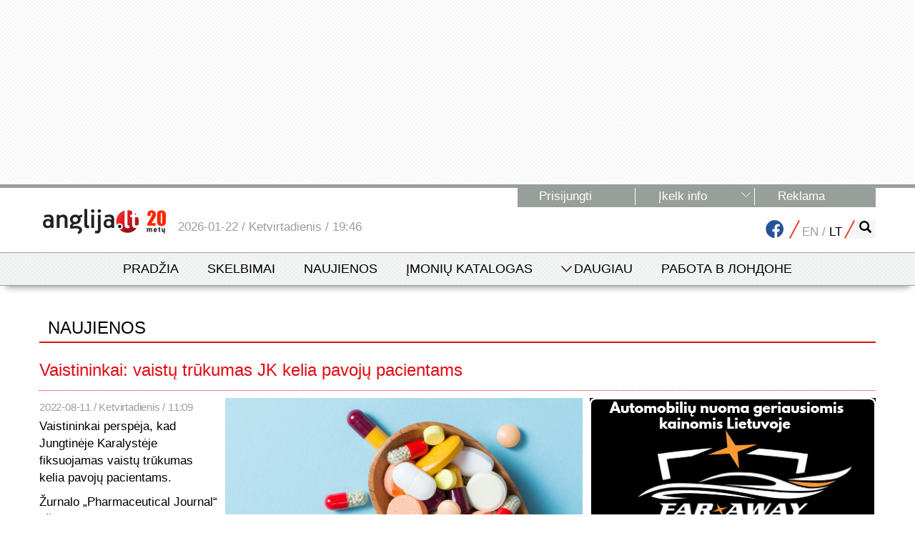

--- FILE ---
content_type: text/html; charset=UTF-8
request_url: https://www.anglija.lt/straipsniai/vaistininkai-vaistu-trukumas-jk-kelia-pavoju-pacientams-28020
body_size: 2251
content:
<!DOCTYPE html>
<html lang="en">
<head>
    <meta charset="utf-8">
    <meta name="viewport" content="width=device-width, initial-scale=1">
    <title></title>
    <style>
        body {
            font-family: "Arial";
        }
    </style>
    <script type="text/javascript">
    window.awsWafCookieDomainList = [];
    window.gokuProps = {
"key":"AQIDAHjcYu/GjX+QlghicBgQ/[base64]",
          "iv":"D549tQFFLgAAA65B",
          "context":"6ZEUfRYPqBZTOn7qK7r28tGlNBRdOQ5fiQbrFbm2K9Tw4DQxRgBtYj2IewuMl2GBpYvu7dBitSIiRQXExw0HjykQzK0j+qali/PjMay0UXUUTeUw5CXA5Ch3ugDYFUN8oCkgXcuv7E3uBa0BxyBrCt+HDmFwb/YmgUeOgSrYaoCPK7xNxkuAvm4CmaO1j/Fsk9zHWD2mTWDt97M2kQnHPNYiEn/F3CO055FD2lwQgyBk8lN95M7wxPhtidYDDBT6ym6dOj3F8wcexTAYkaH2YT8F9vwd1vfpLRZPVXpC2DJh1ZE1dGrmXx85O7XIzscMYKu9HgnRaY9S2z9eS4fQ3r1hBbBd5YZ+kpHRgbDhSHR9NFfSMry1lNOU68qMbEwCRU+KJkjP0hb4ZFJ/GB3CZENundeYhk6MSHuHc2GV+8tEw99n1SpDBoPbiUit9MgFfA4zQ7ovI5i5Vq04fX/qCrBqGBDQT4HCiK8q0ydev/alxQc8822qjaiAwJDBnBp2NnJGMIsd9AiGA4jKjMtXwEFrhR8xr5k1XWlZmdqb2mkrof3/aFoeyRfPosLjTp4wLZJ+Q64ZnQnbvWiUGWf9ZN8pigwX52izgRPdVp72Z3r7e2qJ1BPpYxyYQauEoi/cANgdgo1HGOk1kWY3bsgEg3vQjrARpa93dvb06fPtUAr+D8O2HidENeHTS1VGCuApxS8eCS5RIddEoQfrN/Rb0vkey2A1NF45LDsQJprM6+XYlzlcKRCoyLKtBVvUA5Tbpe3vVfySDiSIXaeuxBWj984y93Xg"
};
    </script>
    <script src="https://5fbeb95be10d.3be428d9.us-east-2.token.awswaf.com/5fbeb95be10d/3bf48819d2cf/0a8e992e0cd2/challenge.js"></script>
</head>
<body>
    <div id="challenge-container"></div>
    <script type="text/javascript">
        AwsWafIntegration.saveReferrer();
        AwsWafIntegration.checkForceRefresh().then((forceRefresh) => {
            if (forceRefresh) {
                AwsWafIntegration.forceRefreshToken().then(() => {
                    window.location.reload(true);
                });
            } else {
                AwsWafIntegration.getToken().then(() => {
                    window.location.reload(true);
                });
            }
        });
    </script>
    <noscript>
        <h1>JavaScript is disabled</h1>
        In order to continue, we need to verify that you're not a robot.
        This requires JavaScript. Enable JavaScript and then reload the page.
    </noscript>
</body>
</html>

--- FILE ---
content_type: text/html; charset=UTF-8
request_url: https://www.anglija.lt/straipsniai/vaistininkai-vaistu-trukumas-jk-kelia-pavoju-pacientams-28020
body_size: 180150
content:

 
<!DOCTYPE html>
<html lang="lt">
<head>

    <meta charset="utf-8">

    


            <meta name="googlebot-news" content="all">
    
            <meta name="robots" content="follow, index, max-image-preview:large">
    


        <meta name="description" content="Vaistininkai perspėja, kad Jungtinėje Karalystėje fiksuojamas vaistų trūkumas kelia pavojų pacientams."/>

    
            <meta name="title" content="Vaistininkai: vaistų trūkumas JK kelia pavojų pacientams"/>
        <title>Vaistininkai: vaistų trūkumas JK kelia pavojų pacientams</title>
    
        
	<base href="https://www.anglija.lt/" />

    <meta name="viewport" content="width=device-width, initial-scale=1" />

    <meta name="google-site-verification" content="P7jDvsQxl-AZ05Wy6uBzA491X5lQcvl4wgOkjsPMdmQ" />


                        <link rel="canonical" href="https://www.anglija.lt/straipsniai/naujienos/vaistininkai-vaistu-trukumas-uk-kelia-pavoju-pacientams-28020" />
            
    <link rel="preload"
          href="https://resources.anglija.lt/lib/bxslider/jquery.bxslider.min.css?1eb00356"
          as="style"/>
    <link rel="preload" href="https://ajax.googleapis.com/ajax/libs/jqueryui/1.11.4/themes/smoothness/jquery-ui.css"
          as="style"/>
    <link rel="preload"
          href="https://resources.anglija.lt/templates/Bootstrap/css/bootstrap.min.css?1eb00356"
          as="style"/>
    <link rel="preload"
          href="https://resources.anglija.lt/templates/Bootstrap/css/bootstrap-theme.min.css?1eb00356"
          as="style"/>
    <link rel="preload"
          href="https://resources.anglija.lt/templates/AnglijaLt/css/style.min.css?1eb00356"
          as="style"/>
    <link rel="preload"
          href="https://resources.anglija.lt/templates/AnglijaLt/css/cards.css?1eb00356"
          as="style"/>
    <link rel="preload" href="https://ajax.googleapis.com/ajax/libs/jqueryui/1.11.4/themes/smoothness/jquery-ui.css"
          as="style"/>
    <link rel="preload" href="https://resources.anglija.lt/css/font-awesome.min.css" as="style"/>

    <link rel="apple-touch-icon" sizes="180x180"
          href="https://resources.anglija.lt/templates/AnglijaLt/images/favicons/apple-touch-icon.png?1eb00356">
    <link rel="icon" type="image/png" sizes="32x32"
          href="https://resources.anglija.lt/templates/AnglijaLt/images/favicons/favicon-32x32.png?1eb00356">
    <link rel="icon" type="image/png" sizes="16x16"
          href="https://resources.anglija.lt/templates/AnglijaLt/images/favicons/favicon-16x16.png?1eb00356">
    <link rel="manifest"
          href="https://resources.anglija.lt/templates/AnglijaLt/images/favicons/site.webmanifest">
    <link rel="mask-icon"
          href="https://resources.anglija.lt/templates/AnglijaLt/images/favicons/safari-pinned-tab.svg"
          color="#5bbad5">
    <meta name="msapplication-TileColor" content="#2b5797">
    <meta name="theme-color" content="#ffffff">

                <link href="https://www.anglija.lt/feed.php?type=atom" type="application/atom+xml" rel="alternate" title="Anglija.lt Atom news feed" />
        <link href="https://www.anglija.lt/feed.php?type=rss" type="application/rss+xml" rel="alternate" title="Anglija.lt RSS news feed" />
        <link href="https://www.anglija.lt/feed.php?type=json" type="application/feed+json" rel="alternate" title="Anglija.lt JSON news feed" />
           <link rel="sitemap" type="application/xml" title="Sitemap" href="https://www.anglija.lt/sitemap.xml">



        <script src="https://resources.anglija.lt/js/jquery/1.11.3/jquery.min.js?1eb00356"></script>
        
    <link rel="stylesheet" type="text/css"
          href="https://resources.anglija.lt/lib/bootstrap-tour/bootstrap-tour.css?1eb00356"/>
    <script type="text/javascript" src="https://resources.anglija.lt/lib/bootstrap-tour/bootstrap-tour.min.js?1eb00356"></script>

    
    <script type="text/javascript">
        const syncWait = ms => {
            const end = Date.now() + ms
            while (Date.now() < end) continue
        }
            </script>


    <!-- InMobi Choice. Consent Manager Tag v3.0 (for TCF 2.2) -->
    <script type="text/javascript" async=true>
        (function() {
            var host = window.location.hostname;
            var element = document.createElement('script');
            var firstScript = document.getElementsByTagName('script')[0];
            var url = 'https://cmp.inmobi.com'
                .concat('/choice/', 'k_XBH0KP4NCjD', '/', host, '/choice.js?tag_version=V3');
            var uspTries = 0;
            var uspTriesLimit = 3;
            element.async = true;
            element.type = 'text/javascript';
            element.src = url;

            firstScript.parentNode.insertBefore(element, firstScript);

            function makeStub() {
                var TCF_LOCATOR_NAME = '__tcfapiLocator';
                var queue = [];
                var win = window;
                var cmpFrame;

                function addFrame() {
                    var doc = win.document;
                    var otherCMP = !!(win.frames[TCF_LOCATOR_NAME]);

                    if (!otherCMP) {
                        if (doc.body) {
                            var iframe = doc.createElement('iframe');

                            iframe.style.cssText = 'display:none';
                            iframe.name = TCF_LOCATOR_NAME;
                            doc.body.appendChild(iframe);
                        } else {
                            setTimeout(addFrame, 5);
                        }
                    }
                    return !otherCMP;
                }

                function tcfAPIHandler() {
                    var gdprApplies;
                    var args = arguments;

                    if (!args.length) {
                        return queue;
                    } else if (args[0] === 'setGdprApplies') {
                        if (
                            args.length > 3 &&
                            args[2] === 2 &&
                            typeof args[3] === 'boolean'
                        ) {
                            gdprApplies = args[3];
                            if (typeof args[2] === 'function') {
                                args[2]('set', true);
                            }
                        }
                    } else if (args[0] === 'ping') {
                        var retr = {
                            gdprApplies: gdprApplies,
                            cmpLoaded: false,
                            cmpStatus: 'stub'
                        };

                        if (typeof args[2] === 'function') {
                            args[2](retr);
                        }
                    } else {
                        if(args[0] === 'init' && typeof args[3] === 'object') {
                            args[3] = Object.assign(args[3], { tag_version: 'V3' });
                        }
                        queue.push(args);
                    }
                }

                function postMessageEventHandler(event) {
                    var msgIsString = typeof event.data === 'string';
                    var json = {};

                    try {
                        if (msgIsString) {
                            json = JSON.parse(event.data);
                        } else {
                            json = event.data;
                        }
                    } catch (ignore) {}

                    var payload = json.__tcfapiCall;

                    if (payload) {
                        window.__tcfapi(
                            payload.command,
                            payload.version,
                            function(retValue, success) {
                                var returnMsg = {
                                    __tcfapiReturn: {
                                        returnValue: retValue,
                                        success: success,
                                        callId: payload.callId
                                    }
                                };
                                if (msgIsString) {
                                    returnMsg = JSON.stringify(returnMsg);
                                }
                                if (event && event.source && event.source.postMessage) {
                                    event.source.postMessage(returnMsg, '*');
                                }
                            },
                            payload.parameter
                        );
                    }
                }

                while (win) {
                    try {
                        if (win.frames[TCF_LOCATOR_NAME]) {
                            cmpFrame = win;
                            break;
                        }
                    } catch (ignore) {}

                    if (win === window.top) {
                        break;
                    }
                    win = win.parent;
                }
                if (!cmpFrame) {
                    addFrame();
                    win.__tcfapi = tcfAPIHandler;
                    win.addEventListener('message', postMessageEventHandler, false);
                }
            };

            makeStub();

            function makeGppStub() {
                const CMP_ID = 10;
                const SUPPORTED_APIS = [
                    '2:tcfeuv2',
                    '6:uspv1',
                    '7:usnatv1',
                    '8:usca',
                    '9:usvav1',
                    '10:uscov1',
                    '11:usutv1',
                    '12:usctv1'
                ];

                window.__gpp_addFrame = function (n) {
                    if (!window.frames[n]) {
                        if (document.body) {
                            var i = document.createElement("iframe");
                            i.style.cssText = "display:none";
                            i.name = n;
                            document.body.appendChild(i);
                        } else {
                            window.setTimeout(window.__gpp_addFrame, 10, n);
                        }
                    }
                };
                window.__gpp_stub = function () {
                    var b = arguments;
                    __gpp.queue = __gpp.queue || [];
                    __gpp.events = __gpp.events || [];

                    if (!b.length || (b.length == 1 && b[0] == "queue")) {
                        return __gpp.queue;
                    }

                    if (b.length == 1 && b[0] == "events") {
                        return __gpp.events;
                    }

                    var cmd = b[0];
                    var clb = b.length > 1 ? b[1] : null;
                    var par = b.length > 2 ? b[2] : null;
                    if (cmd === "ping") {
                        clb(
                            {
                                gppVersion: "1.1", // must be “Version.Subversion”, current: “1.1”
                                cmpStatus: "stub", // possible values: stub, loading, loaded, error
                                cmpDisplayStatus: "hidden", // possible values: hidden, visible, disabled
                                signalStatus: "not ready", // possible values: not ready, ready
                                supportedAPIs: SUPPORTED_APIS, // list of supported APIs
                                cmpId: CMP_ID, // IAB assigned CMP ID, may be 0 during stub/loading
                                sectionList: [],
                                applicableSections: [-1],
                                gppString: "",
                                parsedSections: {},
                            },
                            true
                        );
                    } else if (cmd === "addEventListener") {
                        if (!("lastId" in __gpp)) {
                            __gpp.lastId = 0;
                        }
                        __gpp.lastId++;
                        var lnr = __gpp.lastId;
                        __gpp.events.push({
                            id: lnr,
                            callback: clb,
                            parameter: par,
                        });
                        clb(
                            {
                                eventName: "listenerRegistered",
                                listenerId: lnr, // Registered ID of the listener
                                data: true, // positive signal
                                pingData: {
                                    gppVersion: "1.1", // must be “Version.Subversion”, current: “1.1”
                                    cmpStatus: "stub", // possible values: stub, loading, loaded, error
                                    cmpDisplayStatus: "hidden", // possible values: hidden, visible, disabled
                                    signalStatus: "not ready", // possible values: not ready, ready
                                    supportedAPIs: SUPPORTED_APIS, // list of supported APIs
                                    cmpId: CMP_ID, // list of supported APIs
                                    sectionList: [],
                                    applicableSections: [-1],
                                    gppString: "",
                                    parsedSections: {},
                                },
                            },
                            true
                        );
                    } else if (cmd === "removeEventListener") {
                        var success = false;
                        for (var i = 0; i < __gpp.events.length; i++) {
                            if (__gpp.events[i].id == par) {
                                __gpp.events.splice(i, 1);
                                success = true;
                                break;
                            }
                        }
                        clb(
                            {
                                eventName: "listenerRemoved",
                                listenerId: par, // Registered ID of the listener
                                data: success, // status info
                                pingData: {
                                    gppVersion: "1.1", // must be “Version.Subversion”, current: “1.1”
                                    cmpStatus: "stub", // possible values: stub, loading, loaded, error
                                    cmpDisplayStatus: "hidden", // possible values: hidden, visible, disabled
                                    signalStatus: "not ready", // possible values: not ready, ready
                                    supportedAPIs: SUPPORTED_APIS, // list of supported APIs
                                    cmpId: CMP_ID, // CMP ID
                                    sectionList: [],
                                    applicableSections: [-1],
                                    gppString: "",
                                    parsedSections: {},
                                },
                            },
                            true
                        );
                    } else if (cmd === "hasSection") {
                        clb(false, true);
                    } else if (cmd === "getSection" || cmd === "getField") {
                        clb(null, true);
                    }
                    //queue all other commands
                    else {
                        __gpp.queue.push([].slice.apply(b));
                    }
                };
                window.__gpp_msghandler = function (event) {
                    var msgIsString = typeof event.data === "string";
                    try {
                        var json = msgIsString ? JSON.parse(event.data) : event.data;
                    } catch (e) {
                        var json = null;
                    }
                    if (typeof json === "object" && json !== null && "__gppCall" in json) {
                        var i = json.__gppCall;
                        window.__gpp(
                            i.command,
                            function (retValue, success) {
                                var returnMsg = {
                                    __gppReturn: {
                                        returnValue: retValue,
                                        success: success,
                                        callId: i.callId,
                                    },
                                };
                                event.source.postMessage(msgIsString ? JSON.stringify(returnMsg) : returnMsg, "*");
                            },
                            "parameter" in i ? i.parameter : null,
                            "version" in i ? i.version : "1.1"
                        );
                    }
                };
                if (!("__gpp" in window) || typeof window.__gpp !== "function") {
                    window.__gpp = window.__gpp_stub;
                    window.addEventListener("message", window.__gpp_msghandler, false);
                    window.__gpp_addFrame("__gppLocator");
                }
            };

            makeGppStub();

            var uspStubFunction = function() {
                var arg = arguments;
                if (typeof window.__uspapi !== uspStubFunction) {
                    setTimeout(function() {
                        if (typeof window.__uspapi !== 'undefined') {
                            window.__uspapi.apply(window.__uspapi, arg);
                        }
                    }, 500);
                }
            };

            var checkIfUspIsReady = function() {
                uspTries++;
                if (window.__uspapi === uspStubFunction && uspTries < uspTriesLimit) {
                    console.warn('USP is not accessible');
                } else {
                    clearInterval(uspInterval);
                }
            };

            if (typeof window.__uspapi === 'undefined') {
                window.__uspapi = uspStubFunction;
                var uspInterval = setInterval(checkIfUspIsReady, 6000);
            }
        })();
    </script>
    <!-- End InMobi Choice. Consent Manager Tag v3.0 (for TCF 2.2) -->


    <style>
        /* FONTS LOADING */
        @font-face {
            font-family: PFDinTextProReg;
            src: url(https://resources.anglija.lt/templates/AnglijaLt/fonts/PFDinTextPro-Regular.otf);
        }

        @font-face {
            font-family: PFDinTextProLight;
            src: url(https://resources.anglija.lt/templates/AnglijaLt/fonts/PFDinTextPro-Light.otf);
        }

        @font-face {
            font-family: PFDinTextProBold;
            src: url(https://resources.anglija.lt/templates/AnglijaLt/fonts/PFDinTextPro-Bold.otf);
        }

        @font-face {
            font-family: PFDinTextProThin;
            src: url(https://resources.anglija.lt/templates/AnglijaLt/fonts/PFDinTextPro-Thin.otf);
        }

        @font-face {
            font-family: PFDinTextProMedium;
            src: url(https://resources.anglija.lt/templates/AnglijaLt/fonts/PFDinTextPro-Medium.otf);
        }
    </style>
    <link rel="stylesheet" href="https://ajax.googleapis.com/ajax/libs/jqueryui/1.11.4/themes/smoothness/jquery-ui.css"
          media="none"/>
    <link rel="stylesheet" href="https://resources.anglija.lt/css/font-awesome.min.css"/>

    <link href="https://fonts.googleapis.com/css?family=Noto+Sans:400,700&display=swap" rel="stylesheet">

        <!--[if lt IE 9]>
    <script src="https://oss.maxcdn.com/html5shiv/3.7.2/html5shiv.min.js"></script>
    <script src="https://oss.maxcdn.com/respond/1.4.2/respond.min.js"></script>
    <![endif]-->


    					<link rel="stylesheet" type="text/css" href="https://resources.anglija.lt/js/lightbox/css/lightbox.css" />
            
                            <script type="text/javascript" src="https://resources.anglija.lt/js/lightbox/js/lightbox.js"></script>
            
    
                <meta property="og:title" content="Vaistininkai: vaistų trūkumas JK kelia pavojų pacientams"/>
        <meta property="og:site_name" content="www.anglija.lt"/>
        <meta property="fb:app_id" content="193775560635653"/>
        <meta property="og:url" content="https://www.anglija.lt/straipsniai/naujienos/vaistininkai-vaistu-trukumas-uk-kelia-pavoju-pacientams-28020"/>
                    <meta property="og:type" content="article"/>
                                                                                                                <meta property="og:image" content="https://resources.anglija.lt/images/news/28020_0_4_64107751l.jpg"/>
                        <meta property="og:description" content="Vaistininkai perspėja, kad Jungtinėje Karalystėje fiksuojamas vaistų trūkumas kelia pavojų pacientams."/>
                                                                            
        
        	<script>
	(function(i,s,o,g,r,a,m){i['GoogleAnalyticsObject']=r;i[r]=i[r]||function(){
	(i[r].q=i[r].q||[]).push(arguments)},i[r].l=1*new Date();a=s.createElement(o),
	m=s.getElementsByTagName(o)[0];a.async=1;a.src=g;m.parentNode.insertBefore(a,m)
	})(window,document,'script','//www.google-analytics.com/analytics.js','ga');
	ga('create', 'UA-1457561-1', 'auto');
	ga('require', 'displayfeatures');
	ga('send', 'pageview');
	</script>
<!-- Google tag (gtag.js) -->
<script async src="https://www.googletagmanager.com/gtag/js?id=G-VNF8W0F0MQ"></script>
<script>
  window.dataLayer = window.dataLayer || [];
  function gtag(){dataLayer.push(arguments);}
  gtag('js', new Date());

  gtag('config', 'G-VNF8W0F0MQ');
</script>
    <link rel="stylesheet" type="text/css"
          href="https://resources.anglija.lt/lib/bxslider/jquery.bxslider.min.css?1eb00356"/>
    <link rel="stylesheet"
          href="https://ajax.googleapis.com/ajax/libs/jqueryui/1.11.4/themes/smoothness/jquery-ui.css"/>
    <link href="https://resources.anglija.lt/templates/Bootstrap/css/bootstrap.min.css?1eb00356"
          rel="stylesheet"/>
    <link href="https://resources.anglija.lt/templates/Bootstrap/css/bootstrap-theme.min.css?1eb00356"
          rel="stylesheet"/>
    <link rel="stylesheet" type="text/css"
          href="https://resources.anglija.lt/templates/AnglijaLt/css/style.min.css?1eb00356"/>
    <link rel="stylesheet" type="text/css"
          href="https://resources.anglija.lt/templates/AnglijaLt/css/cards.css?1eb00356"/>



                    <!-- Facebook Pixel Code -->
        <script>
        !function(f,b,e,v,n,t,s)
        {if(f.fbq)return;n=f.fbq=function(){n.callMethod?
        n.callMethod.apply(n,arguments):n.queue.push(arguments)};
        if(!f._fbq)f._fbq=n;n.push=n;n.loaded=!0;n.version='2.0';
        n.queue=[];t=b.createElement(e);t.async=!0;
        t.src=v;s=b.getElementsByTagName(e)[0];
        s.parentNode.insertBefore(t,s)}(window,document,'script',
        'https://connect.facebook.net/en_US/fbevents.js');
        fbq('init', '2006422679598936');
        fbq('track', 'PageView');
        </script>
        <noscript>
            <img height="1" width="1"
                 src="https://www.facebook.com/tr?id=2006422679598936&ev=PageView&noscript=1"/>
        </noscript>
        <!-- End Facebook Pixel Code -->
    
    
    <script type="application/ld+json">
        {
            "@context": "http://schema.org/",
            "@type": "Organization",
            "name" : "Anglija.lt",
            "url": "https://www.anglija.lt",
            "logo": "https://resources.anglija.lt/images/logo.png"
        }
    </script>

    <script type="application/ld+json">
{
    "@context": "https://schema.org",
    "@type": "NewsArticle",
    "@id": "https://www.anglija.lt/straipsniai/naujienos/vaistininkai-vaistu-trukumas-uk-kelia-pavoju-pacientams-28020",
    "url": "https://www.anglija.lt/straipsniai/naujienos/vaistininkai-vaistu-trukumas-uk-kelia-pavoju-pacientams-28020",
    "headline": "Vaistininkai: vaist\u0173 tr\u016bkumas JK kelia pavoj\u0173 pacientams",
    "description": "Vaistininkai persp\u0117ja, kad Jungtin\u0117je Karalyst\u0117je fiksuojamas vaist\u0173 tr\u016bkumas kelia pavoj\u0173 pacientams.",
    "mainEntityOfPage": {
        "@type": "WebPage",
        "@id": "https://www.anglija.lt/straipsniai/naujienos/vaistininkai-vaistu-trukumas-uk-kelia-pavoju-pacientams-28020"
    },
    "dateCreated": "2022-08-11T11:09:09+00:00",
    "datePublished": "2022-08-11T11:09:09+00:00",
    "dateModified": "2022-08-11T11:09:09+00:00",
    "isAccessibleForFree": true,
    "publisher": {
        "@type": "Organization",
        "name": "Anglija.lt",
        "logo": {
            "@type": "ImageObject",
            "url": "https://resources.anglija.lt/images/logo.png"
        }
    },
    "image": {
        "@type": "ImageObject",
        "url": "https://resources.anglija.lt/images/news/28020_0_4_64107751l.jpg",
        "caption": "Vaistininkai: vaist\u0173 tr\u016bkumas JK kelia pavoj\u0173 pacientams",
        "representativeOfPage": true
    },
    "keywords": [
        "medicina Anglijoje",
        "medicina JK",
        "Sveikata Anglijoje",
        "sveikata JK",
        "vaistai Anglijoje",
        "vaistai JK",
        "vaist\u0173 tr\u016bkumas"
    ]
}
</script>

</head>

<body role="document">


<svg xmlns="http://www.w3.org/2000/svg" style="display: none;">

    <symbol id="notification-grey-16" viewBox="-1 -1 35 35">
        <defs><style>.notification-grey-16{fill:none;stroke:#fff;stroke-miterlimit:10;stroke-width:2.3}</style></defs>
        <circle class="notification-grey-16" cx="16.5" cy="16.5" r="16"/>
        <path class="notification-grey-16" d="M25.37,24.32l-1-1.24A6,6,0,0,1,23,19.29V14.43A6.46,6.46,0,0,0,17.53,8a6.3,6.3,0,0,0-7.13,6.23V19a5.93,5.93,0,0,1-1.6,4L7.67,24.27a1.11,1.11,0,0,0,.81,1.87h16A1.11,1.11,0,0,0,25.37,24.32Z"/>
        <path class="notification-grey-16" d="M16.5,29a2.84,2.84,0,0,0,2.84-2.84H13.66A2.84,2.84,0,0,0,16.5,29Z"/>
        <path class="notification-grey-16" d="M17.53,8a5.8,5.8,0,0,1,1.39.36,2.77,2.77,0,0,0,.42-1.46,2.84,2.84,0,1,0-5.68,0,2.89,2.89,0,0,0,.48,1.59A6.22,6.22,0,0,1,17.53,8Z"/>
    </symbol>

    <symbol id="avatar-grey-32" viewBox="0 0 32.92 32.92">
        <defs><style>.avatar-grey-32{fill:none;stroke:#a7a9ac;stroke-miterlimit:10;}</style></defs><circle class="avatar-grey-32" cx="16.46" cy="16.46" r="16"/><path class="avatar-grey-32" d="M27.22,28.47A24.49,24.49,0,0,1,22,25.07c-1.58-1.62-1.75-2.15-1.75-3.81s1.88-2.57,2.14-4,1.1.39,1.1-1.25.21-3.12-.53-3.25,1.77-8.17-6.47-8.3c-8.24.13-5.73,8.17-6.47,8.3S9.46,14.36,9.46,16s.84-.2,1.1,1.25,2.14,2.35,2.14,4-.17,2.19-1.75,3.81a24.49,24.49,0,0,1-5.25,3.4"/>  
    </symbol>

    <symbol id="facebook-32" viewBox="0 0 32.93 32.93">
        <defs><style>.facebook-32{fill:none;stroke:#bcbdc0;stroke-miterlimit:10;}.facebook-32a{fill:#bcbdc0;}</style></defs><circle class="facebook-32" cx="16.5" cy="16.5" r="16"/><path class="facebook-32a" d="M20.64,13.42H17.33V11.36c0-.94.25-1.57,1.6-1.57h1.71V6.9a22.73,22.73,0,0,0-2.5-.13A3.89,3.89,0,0,0,14,11v2.38H11.2v3.23H14V25.8h3.34V16.65h3.31Z"/> 
    </symbol>

    <symbol id="avatar-16" viewBox="0 0 17 17">
        <defs><style>.avatar-16{fill:none;stroke:#fff;stroke-miterlimit:10;}</style></defs><circle class="avatar-16" cx="8.5" cy="8.5" r="8"/><circle class="avatar-16" cx="8.5" cy="7.27" r="2.77"/><path class="avatar-16" d="M8.5,16.5a8,8,0,0,0,5.95-2.67,6.57,6.57,0,0,0-11.9,0A8,8,0,0,0,8.5,16.5Z"/>
    </symbol>

    <symbol id="menu-32" viewBox="0 0 32.96 32.96">
        <defs><style>.menu-32,.menu-32a{fill:none;stroke:#bcbdc0;stroke-miterlimit:10;}.menu-32a{stroke-width:2px;}</style></defs><circle class="menu-32" cx="16.5" cy="16.5" r="16"/><line class="menu-32a" x1="7.7" y1="10.41" x2="24.6" y2="10.41"/><line class="menu-32a" x1="7.7" y1="16.07" x2="24.6" y2="16.07"/><line class="menu-32a" x1="7.7" y1="21.72" x2="24.6" y2="21.72"/> 
    </symbol>

    <symbol id="close-32" viewBox="0 0 32.94 32.94">
        <defs><style>.close-32,.close-32a{fill:none;stroke-miterlimit:10;}.close-32{stroke:#a7a9ac;}.close-32a{stroke:#231f20;}</style></defs><circle class="close-32" cx="16.5" cy="16.5" r="16"/><line class="close-32a" x1="10.97" y1="10.97" x2="22.03" y2="22.03"/><line class="close-32a" x1="22.03" y1="10.97" x2="10.97" y2="22.03"/><line class="close-32" x1="10.97" y1="10.97" x2="22.03" y2="22.03"/><line class="close-32" x1="22.03" y1="10.97" x2="10.97" y2="22.03"/>
    </symbol>
    
    <symbol id="sign-circle-plus-white" viewBox="0 0 73 73">
        <defs><style>.sign-circle-plus-white{fill:none;stroke:#fff;stroke-miterlimit:10;stroke-width:2px;}</style></defs><circle class="sign-circle-plus-white" cx="36.5" cy="36.5" r="35.5"/><line class="sign-circle-plus-white" x1="36.5" y1="22.9" x2="36.5" y2="50.1"/><line class="sign-circle-plus-white" x1="50.88" y1="36.5" x2="22.12" y2="36.5"/>
    </symbol>

    <symbol id="sign-circle-plus-red" viewBox="0 0 28.19 28.19">
        <defs><style>.sign-circle-plus-red{fill:none;stroke:#ef3b24;stroke-miterlimit:10;}</style></defs><circle class="sign-circle-plus-red" cx="14.1" cy="14.1" r="13.6"/><line class="sign-circle-plus-red" x1="14.1" y1="8.89" x2="14.1" y2="19.3"/><line class="sign-circle-plus-red" x1="19.6" y1="14.1" x2="8.59" y2="14.1"/>
    </symbol>

    <symbol id="red-plus-16" viewBox="0 0 12.8 12.8">
        <defs><style>.red-plus-16{fill:none;stroke:#ef3b24;stroke-miterlimit:10;stroke-width:2px;}</style></defs><line class="red-plus-16" x1="6.4" x2="6.4" y2="12.8"/><line class="red-plus-16" x1="12.8" y1="6.4" y2="6.4"/>
    </symbol>

    <symbol id="sign-circle-newest" viewBox="0 0 73 73">
        <defs><style>.sign-circle-newest{fill:none;stroke:#fff;stroke-miterlimit:10;stroke-width:2px;}</style></defs><circle class="sign-circle-newest" cx="36.5" cy="36.5" r="35.5"/><path class="sign-circle-newest" d="M21.4,43.15V50.4c0,2.66,3.21,1.55,3.21,1.55l7.76-19.51H57.75L49.44,52H24.61"/><polyline class="sign-circle-newest" points="49.44 32.22 49.44 26.34 36.5 26.34"/><polyline class="sign-circle-newest" points="28.11 43.15 18.4 43.15 18.4 18.55 36.5 18.55 36.5 32.44"/><line class="sign-circle-newest" x1="22.85" y1="26.97" x2="32.05" y2="26.97"/><line class="sign-circle-newest" x1="27.45" y1="22.37" x2="27.45" y2="31.57"/>
    </symbol>

    <symbol id="sign-circle-catalog" viewBox="0 0 73 73">
        <defs><style>.sign-circle-catalog{fill:none;stroke:#fff;stroke-miterlimit:10;stroke-width:2px;}</style></defs><circle class="sign-circle-catalog" cx="36.5" cy="36.5" r="35.5"/><path class="sign-circle-catalog" d="M49.44,32.22V26.34H36.5L33,22.46H21.4V50.4c0,2.66,3.21,1.55,3.21,1.55l7.76-19.51H57.75L49.44,52H24.61"/>
    </symbol>

    <symbol id="sign-circle-event" viewBox="0 0 73 73">
        <defs><style>.sign-circle-event{fill:none;stroke:#fff;stroke-miterlimit:10;stroke-width:2px;}</style></defs><circle class="sign-circle-event" cx="36.5" cy="36.5" r="35.5"/><polyline class="sign-circle-event" points="47.94 29.12 40.13 29.12 40.13 21.3"/><path class="sign-circle-event" d="M44,49a7.26,7.26,0,1,1,4.29-13.11V28.94l-8.09-8.09H26.15V51.33H48.32V47.6A7.22,7.22,0,0,1,44,49Z"/><circle class="sign-circle-event" cx="44.03" cy="41.74" r="7.26"/><line class="sign-circle-event" x1="44.03" y1="38.6" x2="44.03" y2="45.87"/><line class="sign-circle-event" x1="47.67" y1="42.24" x2="40.4" y2="42.24"/> 
    </symbol>

    <symbol id="sign-circle-warning" viewBox="0 0 72 72">
        <defs><style>.sign-circle-warning{fill:none;stroke:#ef3b24;stroke-miterlimit:10;stroke-width:2px;}.sign-circle-warning2{fill:#ef3b24;}</style></defs><circle class="sign-circle-warning" cx="36" cy="36" r="35"/><path class="sign-circle-warning2" d="M33.42,56V50.34h5.16V56Zm4.19-10.14H34.16L33.65,16h4.53Z"/>
    </symbol>

    <symbol id="arrow-right-white" viewBox="0 0 7.43 13.45">
        <defs><style>.cls-1{fill:none;stroke:#fff;stroke-miterlimit:10;}</style></defs><polyline class="cls-1" points="0.35 0.35 6.73 6.73 0.35 13.1"/> 
    </symbol>

</svg>
<!-- Load Facebook SDK for JavaScript -->
<div id="fb-root"></div>
<script async defer crossorigin="anonymous" src="https://connect.facebook.net/en_US/sdk.js#xfbml=1&version=v15.0&appId=193775560635653&autoLogAppEvents=1" nonce="bd2F8xur"></script>
		<form id="lang_switch_form" name="lang_switch_form" action="straipsniai/vaistininkai-vaistu-trukumas-jk-kelia-pavoju-pacientams-28020" method="post"><input type="hidden" id="lang" name="lang" value=""></form><script>function setLang(lang) {document.getElementById("lang").value = lang;document.lang_switch_form.submit();}</script>	
		
			<div class="outer bg-rhomb-grey-light flag-block-wrapper m-hide">
		<div class="inner">
			<div class="flag-block-1170">
				<span class="veliava" data-zid="23"></span>			</div>
			<div class="clear"></div>
		</div>
	</div>
		
			<div class="outer bg-rhomb-grey-light he20 m-hide"></div>
    
	<div class="line-grey line-5 m-hide"></div>
	
		<div class="site-header outer header-wrapper m-hide">
		<div class="inner header">
			<div class="left w20pr site-header__left">
            </div>
            <div class="right w80pr site-header__links">
                                    <div class="" id="top-hello" style="display: none;">
                        Sveiki,&nbsp;<span id="loggedUserName"></span>  <a href="/admin/"><span id="loggedUserNameAdmin"></span></a>
                        <input type="hidden" id="loggedUserEmail" value=""/>
                    </div>
								<div id="top-links" class="bg-grey-darker2 links-block">
					<ul class="nav nav-pills">
																			<li id="top-login-menu" class="my-account" style="display: block;">
								<span>
                                    <a id="a_user_login_form" href="aplinka/prisijungti" rel="nofollow" title="Prisijungti">Prisijungti</a>
                                </span>
							</li>
                                                            <li class="dropdown has-sub" id="top-menu-notifications" style="display: none;">
                                                        </li>
							<li  id="top-logout-menu" class="my-account" style="display: none;">
                                <span>
                                <a href="aplinka/mano-skelbimai" rel="nofollow" title="Mano skelbimai">
                                    <svg class="an-sprite-avatar-16"><use xlink:href="#avatar-16"/></svg>
                                    Mano skelbimai                                </a>
                                <a id="a_main_menu_logout" href="aplinka/atsijungti" rel="nofollow"
                                   title="Atsijungti" class="logout"><img class="w25"
                                                                                      id="img_main_menu_logout"
                                                                                      src="https://resources.anglija.lt/templates/AnglijaLt/images/cross-white.svg"></a>
                                </span>
                            </li>
                                                <li class="dropdown has-sub" id="menu-item-12"><span class=""><a href="javascript:displayMenuItem(12);" class="dropdown-toggle has-arrow" style="" title="Įkelk info">Įkelk info</a></span><ul class="dropdown-menu bg-grey-darker2" id="menu-item-12-sub"><li><span><a href="https://www.anglija.lt/skelbimai/skelbimo-ivedimas" class="dropdown-toggle" style="" title="Įkelk skelbimą">Įkelk skelbimą</a></span></li><li><span><a href="https://www.anglija.lt/katalogas/imones-ivedimas" class="dropdown-toggle" style="" title="Įkelk įmonę">Įkelk įmonę</a></span></li><li><span><a href="https://www.anglija.lt/ikelk-savo-naujiena" class="dropdown-toggle" style="" title="Įkelk naujieną">Įkelk naujieną</a></span></li><li><span><a href="https://www.anglija.lt/ikelk-savo-rengini" class="dropdown-toggle" style="" title="Įkelk renginį">Įkelk renginį</a></span></li></ul></li><li class="dropdown" id="menu-item-18"><span class=""><a href="https://www.anglija.lt/info/reklama" class="dropdown-toggle" style="" title="Reklama">Reklama</a></span></li>                    </ul>
                </div>
			</div>
			<div class="clear"></div>
		</div>
        <div class="inner header">
            <div class="left w50pr site-header__left">
                <div id="logo" class="site-header__logo">
                                        <a href="https://www.anglija.lt/" title="Anglija.lt"><img src="https://resources.anglija.lt/images/logo.png" alt="Anglija.lt"/></a>
                </div>
                <div class="right site-header__date-time"><span id="current_datetime"></span></div>
            </div>
            <div class="right w50pr site-header__links">
                <div class="top-block-2 site-header__social-search-languages" id="top-block-2">
                    <div class="right top-block-2-divs search-block">
                        <button type="button" onclick="location.href='https://www.anglija.lt/paieska'"
                                title="Paieška"><span class="glyphicon glyphicon-search"></span>
                    </div>
                    <div class="right top-block-2-divs separator-slash-red-grey"></div>
                                            <div class="right top-block-2-divs"><a id="EN_lang_selector" href="javascript: setLang('en');" title="EN"><span class="">EN</span></a><span style="color:#989f9a;">&nbsp;/&nbsp;</span><a id="LT_lang_selector" href="javascript: setLang('lt');" title="LT"><span class=" cur-lang">LT</span></a></div>
                        <div class="right top-block-2-divs separator-slash-red"></div>
                                                                <div class="right top-block-2-divs fb">
                            <a href="http://www.facebook.com/Anglija" target="_blank"
                               title="Prisijunk prie mūsų Facebook'e">
                                <img class="w25" src="https://resources.anglija.lt/images/icons/fb-01.svg"
                                     alt="Prisijunk prie mūsų Facebook'e">
                            </a>
                        </div>
                                    </div>
            </div>
            <div class="clear"></div>
        </div>
	</div>
	
	    <div class="main-nav__wrapper m-hide">
        <ul class="main-nav">
            <li class="dropdown" id="menu-item-1"><span class=""><a href="https://www.anglija.lt/" class="dropdown-toggle" style="" title="Pradžia">Pradžia</a></span></li><li class="dropdown" id="menu-item-2"><span class=""><a href="https://www.anglija.lt/skelbimai" class="dropdown-toggle" style="" title="Skelbimai">Skelbimai</a></span></li><li class="dropdown" id="menu-item-3"><span class=""><a href="https://www.anglija.lt/straipsniai/naujienos" class="dropdown-toggle" style="" title="Naujienos">Naujienos</a></span></li><li class="dropdown" id="menu-item-4"><span class=""><a href="https://www.anglija.lt/katalogas/" class="dropdown-toggle" style="" title="Įmonių katalogas">Įmonių katalogas</a></span></li><li class="dropdown has-sub" id="menu-item-7"><span class=""><a href="javascript:displayMenuItem(7);" class="dropdown-toggle has-arrow" style="" title="Daugiau">Daugiau</a></span><ul class="dropdown-menu " id="menu-item-7-sub"><li><span><a href="https://www.gyvenu.de/straipsniai/naujienos" class="dropdown-toggle" style="" title="Vokietijos naujienos">Vokietijos naujienos</a></span></li><li><span><a href="https://www.mzirafos.lt/renginiai-vilniuje-kas-vyksta/" class="dropdown-toggle" style="" title="Renginiai Vilniuje">Renginiai Vilniuje</a></span></li></ul></li><li class="dropdown" id="menu-item-69"><span class=""><a href="https://www.streetru.co.uk/objavlenija/predlagaju/rabota-v-london-anglii-uk" class="dropdown-toggle" style="" title="работа в лондоне">работа в лондоне</a></span></li>        </ul>
    </div>
	
		
	<div class="he50 w100pr m-show">&nbsp;</div>
	
	<div id="header-wrapper-resp" class="m-show">
				<div id="resp-header" class="clearfix">
			<div id="m-logo">
				<a href="https://www.anglija.lt/" title="Anglija.lt" id="pull">
					<img src="https://resources.anglija.lt/images/logo.png" alt="Anglija.lt" />
				</a>
			</div>
			<div id="m-links">
                                    <a id="a_main_menu_notifications_count_resp" style="display: none;" href="https://www.anglija.lt/aplinka/pranesimai" rel="nofollow">
                        <svg id="svg_notifications_count_resp" xmlns="http://www.w3.org/2000/svg" class="an-sprite-notification-grey-32" ="0px" y="0px"
                        viewBox="0 0 33 33" xml:space="preserve">
                        <style type="text/css">
                            .st0{fill:url(#SVGID_1_);}
                            .st1{fill:none;stroke:#EF3B24;stroke-miterlimit:10;}
                            .st2{fill:#00A651;}
                            .st3{fill:url(#SVGID_2_);stroke:#939598;stroke-miterlimit:10;}
                            .st4{fill:none;stroke:#939598;stroke-miterlimit:10;}
                            .st5{fill:#EF3B24;}
                            .st6{fill:none;stroke:#FFF200;stroke-miterlimit:10;}
                            .st7{fill:#FFF200;}
                            .st8{fill:none;stroke:#BCBDC0;stroke-miterlimit:10;}
                            .st9{fill:none;stroke:#EF3B24;stroke-width:0.9292;stroke-miterlimit:10;}
                            .st10{fill:none;stroke:#EF3B24;stroke-width:0.7484;stroke-miterlimit:10;}
                            .st11{fill:#26539C;}
                            .st12{fill:none;stroke:#EF3B24;stroke-width:1.0413;stroke-miterlimit:10;}
                            .st13{fill:url(#SVGID_3_);stroke:#BCBDC0;stroke-miterlimit:10;}
                            .st14{fill:url(#SVGID_4_);stroke:#BCBDC0;stroke-miterlimit:10;}
                            .st15{fill:none;stroke:#58595B;stroke-miterlimit:10;}
                            .st16{fill:#58595B;}
                            .st17{fill:none;stroke:#A7A9AC;stroke-miterlimit:10;}
                            .st18{fill:#A7A9AC;}
                            .st19{fill:none;stroke:#A7A9AC;stroke-width:0.9196;stroke-miterlimit:10;}
                            .st20{fill:none;stroke:#FFFFFF;stroke-miterlimit:10;}
                            .st21{fill:none;stroke:#000000;stroke-miterlimit:10;}
                            .st22{fill:#BCBDC0;}
                            .st23{fill:none;stroke:#EF3B24;stroke-width:0.9532;stroke-miterlimit:10;}
                            .st24{fill:none;stroke:#EF3B24;stroke-width:2;stroke-miterlimit:10;}
                            .st25{fill:none;stroke:#BCBDC0;stroke-width:2;stroke-miterlimit:10;}
                            .st26{fill:#FFFFFF;}
                            .st27{fill:none;stroke:#FFFFFF;stroke-width:2;stroke-miterlimit:10;}
                            .st28{fill:none;stroke:#000000;stroke-width:2;stroke-miterlimit:10;}
                            .st29{fill-rule:evenodd;clip-rule:evenodd;fill:#EF3B24;}
                            .st30{fill-rule:evenodd;clip-rule:evenodd;fill:#BCBDC0;}
                            .st31{fill:none;}
                            .st32{font-family:'PFDinTextPro-Medium';}
                            .st33{font-size:9px; font-weight:bold;}
                        </style>
                        <g>
                            <g>
                                <circle class="st8" cx="16.5" cy="16.5" r="16"/>
                            </g>
                            <g>
                                <path class="st8" d="M25.4,24.3l-1-1.2C23.5,22,23,20.7,23,19.3l0-4.9c0-3.2-2.3-6.1-5.4-6.5c-3.8-0.5-7.1,2.5-7.1,6.2V19
			c0,1.5-0.6,2.9-1.6,4l-1.1,1.2C7,25,7.5,26.1,8.5,26.1h16C25.5,26.1,26,25,25.4,24.3z"/>
                                <path class="st8" d="M16.5,29c1.6,0,2.8-1.3,2.8-2.8h-5.7C13.7,27.7,14.9,29,16.5,29z"/>
                                <path class="st8" d="M17.5,8c0.5,0.1,1,0.2,1.4,0.4c0.3-0.4,0.4-0.9,0.4-1.5c0-1.6-1.3-2.8-2.8-2.8c-1.6,0-2.8,1.3-2.8,2.8
			c0,0.6,0.2,1.1,0.5,1.6C15.2,8,16.3,7.8,17.5,8z"/>
                            </g>
                        </g>
                        <circle class="st5" cx="25.3" cy="7.7" r="7.7"/>
                        <g>
                            <text id="text_icon_notifications_count" transform="matrix(1 0 0 1 20.82 10.7332)" class="st26 st32 st33">15</text>
                        </g>
                        </svg>
                    </a>
                                                    <a id="a_main_menu_registration_resp" href="https://www.anglija.lt/aplinka/mano-skelbimai" rel="nofollow">
                        <svg class="an-sprite-avatar-grey-32"><use xlink:href="#avatar-grey-32"/>Profile</svg>
                    </a>
								                    <a href="http://www.facebook.com/Anglija" target="_blank">
                    <svg class="an-sprite-facebook-32"><use xlink:href="#facebook-32"/>Prisijunk prie mūsų Facebook'e</svg>
                    </a>
								                <a href="#" id="m-menu"><svg class="an-sprite-menu-32"><use xlink:href="#menu-32"/>Meniu</svg></a>
                <a href="#" id="m-menu-close" style="display: none;"><svg class="an-sprite-menu-32"><use xlink:href="#close-32"/>Uždaryti meniu</svg></a>
			</div>
			<div class="clear"></div>

		</div>

                    <style>
                .menu-scroll-item {
                    /* padding: 10px 12px !important; */
                }
                .menu-scroll {
                    white-space: nowrap;
                    overflow-x: auto;
                    -webkit-overflow-scrolling: touch !important;
                    -ms-overflow-style: -ms-autohiding-scrollbar !important;
                }
                .menu-scroll::-webkit-scrollbar {
                    /* display: none; */
                }
            </style>
             <div class="main-nav__wrapper-resp m-show"><nav class="main-nav menu-scroll" style="display: block;vertical-align: middle;"><span class="menu-scroll-item" id="menu-item-90"><a href="https://www.anglija.lt/skelbimai/"  class="dropdown-toggle" style="padding: 10px 12px;" title="Skelbimai">Skelbimai</a></span><span class="menu-scroll-item" id="menu-item-89"><a href="https://www.anglija.lt/straipsniai/naujienos"  class="dropdown-toggle" style="padding: 10px 12px;" title="UK naujienos">UK naujienos</a></span><span class="menu-scroll-item" id="menu-item-94"><a href="https://www.facebook.com/groups/2465255140258386"  class="dropdown-toggle" style="padding: 10px 12px;" title="FB grupė: darbas">FB grupė: darbas</a></span><span class="menu-scroll-item" id="menu-item-92"><a href="https://www.anglija.lt/info/reklama"  class="dropdown-toggle" style="padding: 10px 12px;" title="Reklama">Reklama</a></span><span class="menu-scroll-item" id="menu-item-93"><a href="https://www.facebook.com/Anglija"  class="dropdown-toggle" style="padding: 10px 12px;" title="Facebook">Facebook</a></span></nav></div>        	</div>
	
	

	<div id="resp-menu" style="display: none;">
						<div id="m-nav-search">
			<form method="post" action="paieska">
				<input type="text" name="search_phrase" value="">
				<input type="submit" value="Ieškoti">
			</form>
		</div>
		<ul>
			<li class="dropdown" id="menu-item-19"><span class=""><a href="https://www.anglija.lt/" class="dropdown-toggle" style="" title=" Pradžia"><span class="icon an-sprite-home-18"></span> Pradžia</a></span></li><li class="dropdown" id="menu-item-22"><span class=""><a href="https://www.anglija.lt/aplinka/prisijungti" class="dropdown-toggle" style="" title=" Prisijungti / Registruotis"><span class="icon an-sprite-login-18"></span> Prisijungti / Registruotis</a></span></li><li class="dropdown" id="menu-item-20"><span class=""><a href="https://www.anglija.lt/skelbimai/" class="dropdown-toggle" style="" title=" Skelbimai / Classified ads"><span class="icon an-sprite-ad-18"></span> Skelbimai / Classified ads</a></span></li><li class="dropdown" id="menu-item-84"><span class=""><a href="https://gyvenu.de/skelbimai/siulo/darbas-vokietijoje" class="dropdown-toggle" style="" title="Darbas Vokietijoje">Darbas Vokietijoje</a></span></li><li class="dropdown" id="menu-item-72"><span class=""><a href="https://www.anglija.lt/info/reklama" class="dropdown-toggle" style="" title="Reklama">Reklama</a></span></li><li class="dropdown" id="menu-item-24"><span class=""><a href="https://www.anglija.lt/straipsniai/naujienos" class="dropdown-toggle" style="" title="Naujienos">Naujienos</a></span></li><li class="dropdown" id="menu-item-25"><span class=""><a href="https://www.anglija.lt/katalogas/" class="dropdown-toggle" style="" title="Įmonių katalogas">Įmonių katalogas</a></span></li><li class="dropdown" id="menu-item-35"><span class=""><a href="https://www.anglija.lt/straipsniai/anglijalt_reklaminiai_straipsniai" class="dropdown-toggle" style="" title="Reklaminiai straipsniai ">Reklaminiai straipsniai </a></span></li><li class="dropdown" id="menu-item-38"><span class=""><a href="https://www.anglija.lt/info/apie_mus" class="dropdown-toggle" style="" title="Apie mus ">Apie mus </a></span></li><li class="dropdown" id="menu-item-86"><span class=""><a href="https://www.gyvenu.de/straipsniai/naujienos" class="dropdown-toggle" style="" title="Vokietijos naujienos">Vokietijos naujienos</a></span></li><li class="dropdown" id="menu-item-88"><span class=""><a href="https://www.mzirafos.lt/renginiai-vilniuje-kas-vyksta/" class="dropdown-toggle" style="" title="Renginiai Vilniuje">Renginiai Vilniuje</a></span></li>		</ul>
	</div>
	
	<div id="main-content">
    <script type="text/javascript">
        $(document).ready(function () {
            $.ajax({
                url: 'https://www.anglija.lt/api/ajaxresponse/user_info.php',
                type: "GET",
                dataType: "json",
                async: false,
                success: function (response) {
                    if (response.name) {
                        let _name = response.name;
                        if (response.is_admin == '1'){
                            $("#loggedUserNameAdmin").text('admin');
                        } else {
                            $("#loggedUserNameAdmin").text('');
                        }
                        $("#loggedUserName").text(response.name);
                        $("#loggedUserEmail").attr("value", response.email);
                        if (response.notifications != ''){
                            $("#top-menu-notifications").html(response.notifications);
                        }
                        if ($("#top-login-menu").is(":visible")) {
                            $("#top-hello").attr("style", "display: block;");
                            $("#top-login-menu").attr("style", "display: none;");
                            $("#top-logout-menu").attr("style", "display: block;");
                            $("#top-menu-notifications").attr("style", "display: block;");
                        }
                        // responsive
                        if ($("#a_main_menu_registration_resp").is(":visible")){
                            $("#a_main_menu_notifications_count_resp").attr("style", "display: inline-block;");
                            let notifCount = response.ncount;
                            if (notifCount < 10){
                                $("#text_icon_notifications_count").attr("transform", "matrix(1 0 0 1 22.82 10.7332)");
                            } else if (notifCount > 9 && notifCount < 100){
                                $("#text_icon_notifications_count").attr("transform", "matrix(1 0 0 1 19.82 10.7332)");
                            } else {
                                $("#text_icon_notifications_count").attr("transform", "matrix(1 0 0 1 19.82 10.7332)");
                                notifCount = '9+';
                            }
                            $("#text_icon_notifications_count").text(notifCount);
                        }
                    } else {
                        if ($("#top-hello").is(":visible")) {
                            $("#top-hello").attr("style", "display: none;");
                            $("#top-login-menu").attr("style", "display: block;");
                            $("#top-logout-menu").attr("style", "display: none;");
                            $("#top-menu-notifications").attr("style", "display: none;");
                        }
                        if ($("#a_main_menu_registration_resp").is(":visible")){
                            $("#a_main_menu_notifications_count_resp").attr("style", "display: none;");
                        }
                        $("#loggedUserName").text('');
                        $("#loggedUserNameAdmin").text('');
                        $("#loggedUserEmail").attr("value", '');
                        $("#top-menu-notifications").html('');
                    }
                    $("#current_datetime").text(response.date);
                },
                error: function (xhr) {
                    if ($("#top-hello").is(":visible")) {
                        $("#top-hello").attr("style", "display: none;");
                        $("#top-login-menu").attr("style", "display: block;");
                        $("#top-logout-menu").attr("style", "display: none;");
                        $("#top-menu-notifications").attr("style", "display: none;");
                        $("#a_main_menu_notifications_count_resp").attr("style", "display: none;");
                    }
                    $("#loggedUserName").text('');
                    $("#loggedUserEmail").attr("value", '');
                    $("#top-menu-notifications").html('');
                }
            });
        });


        function showLoginForm() {
			elm = document.getElementById("top-links-login-form");
			if (elm.style.display == "none") {
				elm.style.display = "block";
			} else {
				elm.style.display = "none";
			}
		}
		
		function displayMenuItem(id) {
			var item = "menu-item-" + id + "-sub";
			elm = document.getElementById(item);
			if (elm.style.display == "none") {
				elm.style.display = "block";
			} else {
				elm.style.display = "none";
			}
		}

        function displayMenuItemNotifications(id, count) {
            if (count > 0){
                var item = "menu-item-" + id + "-sub";
                elm = document.getElementById(item);
                if (elm.style.display == "none") {
                    elm.style.display = "block";
                } else {
                    elm.style.display = "none";
                }
            } else {
                window.location.href = 'https://www.anglija.lt/aplinka/pranesimai';
                return false;
            }

        }
	
	</script>
<div class="outer">
	<div class="inner">
        <div class="a-page-header">
            <div class="a-page-header__one-column">
                <div id="mainHeaderTitle" class="a-page-header__main-title">
                    <a href="straipsniai/naujienos" title="Naujienos">Naujienos</a>                </div>
                            </div>
        </div>
	</div>
</div>

<div class="inner">

                        <h1>Vaistininkai: vaistų trūkumas JK kelia pavojų pacientams&nbsp;<span class="h1-notice font-20"></span></h1>
            

    <div class="main-left">
        <div class="main-left-block ">

            
    <div>
        <div class="m-hide news-article">
                            <div class="item-row super description">
                    <div class="left news-article-container">

                            <div class="news-article-image-gallery">
                                
<div>
    <a href="https://resources.anglija.lt/images/news/28020_0_4_64107751l.jpg" rel="lightbox[article]"
       title="123RF nuotr.">
        <img src="https://resources.anglija.lt/images/news/28020_0_4_64107751l.jpg" alt="Vaistininkai: vaistų trūkumas JK kelia pavojų pacientams" class="main-foto"/>
    </a>
    <div class="image-label">123RF nuotr.</div></div>
<div class="he10"></div>
<div>
                                                                    <div class="clear"></div>
</div>                            </div>

                                                        <div class="news-article-text">
                                <div class="item-news-title">
                                    <div class="item-content-news-title super">
                                        <div class="item-date">
                                            <span content="2022-08-11T11:09:00">2022-08-11 / Ketvirtadienis / 11:09</span>
                                        </div>
                                        <!-- Comments count (disabled for news) -->
                                        <!--
                                        <div class="item-news-comments-count-container">
                                            <div class="news-icon-comments">
                                                <a href="straipsniai/naujienos/vaistininkai-vaistu-trukumas-uk-kelia-pavoju-pacientams-28020#comments">
                                                    <div class="icon-comments-container"><img class="w20"
                                                                                              src="https://resources.anglija.lt/images/icons/comments.svg"
                                                                                              class="icon-comments"/>&nbsp;<span
                                                                class="grey-darker2">0</span>
                                                    </div>
                                                </a>
                                            </div>
                                        </div>
                                        -->
                                    </div>
                                </div>
                                <span>
                        <p>Vaistininkai perspėja, kad Jungtinėje Karalystėje fiksuojamas vaistų trūkumas kelia pavojų pacientams.</p>
<p>Žurnalo &bdquo;Pharmaceutical Journal&ldquo; užsakymu atlikta 1562 JK vaistininkų apklausė parodė, kad daugiau nei pusė (54 proc.) vaistininkų mano, jog per pastaruosius &scaron;e&scaron;is mėnesius dėl vaistų trūkumo kilo pavojus pacientams.</p>
<p>Pastaraisiais mėnesiais nemažai pacientų susidūrė su sunkumais gaunant kai kurių vaistų. Kartais žmonėms tenka eiti į kelias vaistines, kad rastų jiems būtiną vaistą, arba net grįžti pas &scaron;eimos gydytoją, kad &scaron;is i&scaron;ra&scaron;ytų receptą alternatyviam medikamentui.</p>
<div class="article-ad m-hide"><div class="banner"><span class="veliava" data-zid="11"></span></div></div>
<div class="article-ad m-show"><div class="banner"><span class="veliava" data-zid="12"></span></div></div>
<p>Nuo birželio JK vyriausybė i&scaron;leido keletą &bdquo;prane&scaron;imų apie vaistų tiekimą&ldquo;, kuriuose atkreipiamas dėmesys į vaistų trūkumą. Tarp tokių vaistų minimi gimdymo metu vartojami vaistai nuo skausmo; vaistai nuo burnos žaizdelių, vaistai nuo migrenos, antihistamininiai preparatai, prostatos vėžiu ir endometrioze sergančių pacientų vartojami vaistai; antipsichoziniai vaistai, kuriuos vartoja bipoliniu sutrikimu ir &scaron;izofrenija sergantys pacientai, o taip pat tam tikros rū&scaron;ies inhaliatorius ir tam tikro prekės ženklo insulinas.<div class="he5"></div><div style="text-align:center;"><a href="https://www.anglija.lt/straipsniai/naujienos/vaistininkai-vaistu-trukumas-uk-kelia-pavoju-pacientams-28020-2"><input type="button" class="submit" value="Skaityti toliau..."/></a></div><div class="he5"></div></p>                        </span>
                            </div>
                            <div class="news-article-footer">
                                <div class="item-news-social-title-container">
    <div class="facebook-buttons">
        <div class="fb-like" data-href="straipsniai/naujienos/vaistininkai-vaistu-trukumas-uk-kelia-pavoju-pacientams-28020" data-width="" data-layout="button_count" data-action="like" data-size="small" data-share="false"></div>&nbsp;
        <div class="fb-share-button" data-href="straipsniai/naujienos/vaistininkai-vaistu-trukumas-uk-kelia-pavoju-pacientams-28020" data-type="button_count" data-size="small"></div>
    </div>
    <div class="trademark-image">
        <a href="https://www.anglija.lt/"><img src="https://resources.anglija.lt/images/trademarks/6_0_1_anglijaltmazas.jpg" alt="www.anglija.lt"></a>
    </div>
</div><div class="trademark">
    <p>Anglija.lt naujienas ar jų dalį publikuoti ir/ar kitaip naudoti be raštiško "Anglija.lt Ltd." sutikimo draudžiama.</p>
</div>                            </div>
                        </div>
                    <div class="clear"></div>
                </div>
                        <div class="he20"></div>

        </div>

        <div class="m-show news-article">
    
        <div class="item-list-row super">
            <div class="item-content-news-title super">
                <div class="item-date">
                    <time datetime="2022-08-11T11:09:00">2022-08-11 / Ketvirtadienis / 11:09</time>
                </div>
                <!-- Comments count (disabled for news) -->
                <!--
                <div class="item-news-comments-count-container">
                    <div class="news-icon-comments">
                        <a href="straipsniai/naujienos/vaistininkai-vaistu-trukumas-uk-kelia-pavoju-pacientams-28020#comments">
                            <div class="icon-comments-container"><img class="w20" src="https://resources.anglija.lt/images/icons/comments.svg" class="icon-comments" />&nbsp;<span class="grey-darker2">0</span></div>
                        </a>
                    </div>
                </div>
                -->
            </div>
            <div class="item-list-row super description">
                <div class="mobile-news-article-image-gallery">
                    
<div>
    <a href="https://resources.anglija.lt/images/news/28020_0_4_64107751l.jpg" rel="lightbox[mobile_images]"
       title="123RF nuotr.">
        <img src="https://resources.anglija.lt/images/news/28020_0_4_64107751l.jpg" alt="Vaistininkai: vaistų trūkumas JK kelia pavojų pacientams" class="main-foto"/>
    </a>
    <div class="image-label">123RF nuotr.</div></div>
<div class="he10"></div>
<div>
                                                                    <div class="clear"></div>
</div>                </div>
                                <p>Vaistininkai perspėja, kad Jungtinėje Karalystėje fiksuojamas vaistų trūkumas kelia pavojų pacientams.</p>
<p>Žurnalo &bdquo;Pharmaceutical Journal&ldquo; užsakymu atlikta 1562 JK vaistininkų apklausė parodė, kad daugiau nei pusė (54 proc.) vaistininkų mano, jog per pastaruosius &scaron;e&scaron;is mėnesius dėl vaistų trūkumo kilo pavojus pacientams.</p>
<p>Pastaraisiais mėnesiais nemažai pacientų susidūrė su sunkumais gaunant kai kurių vaistų. Kartais žmonėms tenka eiti į kelias vaistines, kad rastų jiems būtiną vaistą, arba net grįžti pas &scaron;eimos gydytoją, kad &scaron;is i&scaron;ra&scaron;ytų receptą alternatyviam medikamentui.</p>
<div class="article-ad m-hide"><div class="banner"><span class="veliava" data-zid="11"></span></div></div>
<div class="article-ad m-show"><div class="banner"><span class="veliava" data-zid="12"></span></div></div>
<p>Nuo birželio JK vyriausybė i&scaron;leido keletą &bdquo;prane&scaron;imų apie vaistų tiekimą&ldquo;, kuriuose atkreipiamas dėmesys į vaistų trūkumą. Tarp tokių vaistų minimi gimdymo metu vartojami vaistai nuo skausmo; vaistai nuo burnos žaizdelių, vaistai nuo migrenos, antihistamininiai preparatai, prostatos vėžiu ir endometrioze sergančių pacientų vartojami vaistai; antipsichoziniai vaistai, kuriuos vartoja bipoliniu sutrikimu ir &scaron;izofrenija sergantys pacientai, o taip pat tam tikros rū&scaron;ies inhaliatorius ir tam tikro prekės ženklo insulinas.<div class="he5"></div><div style="text-align:center;"><a href="https://www.anglija.lt/straipsniai/naujienos/vaistininkai-vaistu-trukumas-uk-kelia-pavoju-pacientams-28020-2"><input type="button" class="submit" value="Skaityti toliau..."/></a></div><div class="he5"></div></p>                <div class="news-article-footer">
                    <div class="item-news-social-title-container">
    <div class="facebook-buttons">
        <div class="fb-like" data-href="straipsniai/naujienos/vaistininkai-vaistu-trukumas-uk-kelia-pavoju-pacientams-28020" data-width="" data-layout="button_count" data-action="like" data-size="small" data-share="false"></div>&nbsp;
        <div class="fb-share-button" data-href="straipsniai/naujienos/vaistininkai-vaistu-trukumas-uk-kelia-pavoju-pacientams-28020" data-type="button_count" data-size="small"></div>
    </div>
    <div class="trademark-image">
        <a href="https://www.anglija.lt/"><img src="https://resources.anglija.lt/images/trademarks/6_0_1_anglijaltmazas.jpg" alt="www.anglija.lt"></a>
    </div>
</div><div class="trademark">
    <p>Anglija.lt naujienas ar jų dalį publikuoti ir/ar kitaip naudoti be raštiško "Anglija.lt Ltd." sutikimo draudžiama.</p>
</div>                </div>
            </div>
        </div>
    </div>

            <div class="related-keywords">

        <h1 class="service-header">
            Susiję raktiniai žodžiai:         </h1>

        <div class="tags">
            <ul itemprop="keywords">
                                    <li style="display:inline;"><a href="straipsniai/zyme/medicina-anglijoje">Medicina Anglijoje</a>, </li>
                                    <li style="display:inline;"><a href="straipsniai/zyme/medicina-jk">Medicina JK</a>, </li>
                                    <li style="display:inline;"><a href="straipsniai/zyme/sveikata_anglijoje">Sveikata Anglijoje</a>, </li>
                                    <li style="display:inline;"><a href="straipsniai/zyme/sveikata-jk">Sveikata JK</a>, </li>
                                    <li style="display:inline;"><a href="straipsniai/zyme/vaistai_anglijoje">Vaistai Anglijoje</a>, </li>
                                    <li style="display:inline;"><a href="straipsniai/zyme/vaistai-jk">Vaistai JK</a>, </li>
                                    <li style="display:inline;"><a href="straipsniai/zyme/vaistu-trukumas">Vaistų trūkumas</a></li>
                            </ul>
        </div>
    </div>

            </div>

<!-- Simple AdSense Initialization for News Articles -->
<script>
(function() {
    // Simple timeout to initialize Google Ads after page load
    setTimeout(function() {
        if (typeof window.adsbygoogle !== 'undefined') {
            var adsElements = document.querySelectorAll('.news-article .adsbygoogle:not([data-adsbygoogle-status])');
            if (adsElements.length > 0) {
                adsElements.forEach(function() {
                    try {
                        (window.adsbygoogle = window.adsbygoogle || []).push({});
                        this.setAttribute('data-adsbygoogle-status', 'filled');
                    } catch (e) {
                        console.warn('AdSense initialization failed:', e);
                    }
                });
            }
        }
    }, 2000);
    
    // Global function for AJAX-loaded content
    window.initializePendingAds = function() {
        setTimeout(function() {
            if (typeof window.adsbygoogle !== 'undefined') {
                var allAds = document.querySelectorAll('.adsbygoogle:not([data-adsbygoogle-status])');
                allAds.forEach(function() {
                    try {
                        (window.adsbygoogle = window.adsbygoogle || []).push({});
                        this.setAttribute('data-adsbygoogle-status', 'filled');
                    } catch (e) {
                        console.warn('AdSense initialization failed:', e);
                    }
                });
            }
        }, 100);
    };
})();
</script>

    <h1 class="service-header" style="margin-top: 10px;">Susiję straipsniai:</h1>

    <!-- Hidden inputs for JS to know pagination context -->
    <input type="hidden" name="total_page_count" id="total_page_count" value="2534" />
    <input type="hidden" name="news_cat_id" id="news_cat_id" value="21" />

        <div id="mainArticleList" class="m-hide news-article">
        <div>
    <!-- Desktop version - restructured according to requirements -->
    <div class="m-hide desktop-news-wrapper">
        <div class="news-left-column">
            <!-- Date block - plain text, no links -->
            <div class="item-list-date item-list-date-grey super news-date-plain">
                <span itemprop="datePublished"
                      content="2026-01-22T15:16:00">2026-01-22 / Ketvirtadienis / 15:16</span>
            </div>
            
            <!-- Image with link below date -->
            <div class="news-image-container">
                <a href="https://www.anglija.lt/straipsniai/naujienos/patvirtinta-vietos-rinkimai-bus-atideti-29-iuose-uk-rajonuose-34038" title="Patvirtinta: vietos rinkimai bus atidėti 29-iuose JK rajonuose">
                    <img src="https://resources.anglija.lt/images/news/34038_0_4_depositphotos109184720xl.jpg"
                         alt="Patvirtinta: vietos rinkimai bus atidėti 29-iuose JK rajonuose"
                         class="news-list-image" itemprop="image"/>
                </a>
            </div>
        </div>
        
        <div class="news-right-column">
            <!-- Single link containing title, separator and intro -->
            <a href="https://www.anglija.lt/straipsniai/naujienos/patvirtinta-vietos-rinkimai-bus-atideti-29-iuose-uk-rajonuose-34038" title="Patvirtinta: vietos rinkimai bus atidėti 29-iuose JK rajonuose" itemprop="url" class="news-content-link">
                <div class="news-title-container">
                    <span class="news-title" itemprop="headline">Patvirtinta: vietos rinkimai bus atidėti 29-iuose JK rajonuose</span>
                </div>
                <div class="news-separator"></div>
                <div class="news-snippet-container">
                    <span class="news-snippet" itemprop="about">Didžiosios Britanijos valdančioji Leiboristų partija patvirtino, kad atidės gegužės mėnesį numatytus vietos rinkimus 29 rajonuose, kad paspartintų didelę tarybų reorganizaciją visoje Anglijoje.</span>
                </div>
            </a>
        </div>
        
        <div class="clear"></div>
    </div>
    
    <!-- Mobile version - single combined link -->
    <div class="m-show">
        <a href="https://www.anglija.lt/straipsniai/naujienos/patvirtinta-vietos-rinkimai-bus-atideti-29-iuose-uk-rajonuose-34038" title="Patvirtinta: vietos rinkimai bus atidėti 29-iuose JK rajonuose" itemprop="url">
            <div class="item-list-row item-list-row-news-title super">
                <div class="item-list-date item-list-date-grey super">
                    <span itemprop="datePublished"
                          content="2026-01-22T15:16:00">2026-01-22 / Ketvirtadienis / 15:16</span>
                </div>
                <div class="item-list-content item-list-content-news-title super" data-page="1">
                    <span class="super" itemprop="headline">Patvirtinta: vietos rinkimai bus atidėti 29-iuose JK rajonuose</span>
                    &nbsp;
                </div>
                <div class="clear"></div>
            </div>
            <div class="item-list-row super description description-list">
                <div class="article-list-item-snippet">
                    <span itemprop="about">Didžiosios Britanijos valdančioji Leiboristų partija patvirtino, kad atidės gegužės mėnesį numatytus vietos rinkimus 29 rajonuose, kad paspartintų didelę tarybų reorganizaciją visoje Anglijoje.</span>
                </div>
                <div class="article-list-item-image">
                    <img src="https://resources.anglija.lt/images/news/34038_0_4_depositphotos109184720xl.jpg"
                         alt="Patvirtinta: vietos rinkimai bus atidėti 29-iuose JK rajonuose"
                         class="hor-padding-10-right" itemprop="image"/>
                </div>
                <div class="clear"></div>
            </div>
        </a>
    </div>
</div><div>
    <!-- Desktop version - restructured according to requirements -->
    <div class="m-hide desktop-news-wrapper">
        <div class="news-left-column">
            <!-- Date block - plain text, no links -->
            <div class="item-list-date item-list-date-grey super news-date-plain">
                <span itemprop="datePublished"
                      content="2026-01-22T15:10:00">2026-01-22 / Ketvirtadienis / 15:10</span>
            </div>
            
            <!-- Image with link below date -->
            <div class="news-image-container">
                <a href="https://www.anglija.lt/straipsniai/naujienos/dar-tukstanciams-uk-gyventoju-gali-buti-panaikintos-baudos-uz-greicio-virsijima-34037" title="Dar tūkstančiams JK gyventojų gali būti panaikintos baudos už greičio viršijimą">
                    <img src="https://resources.anglija.lt/images/news/34037_0_4_depositphotos8350277xl.jpg"
                         alt="Dar tūkstančiams JK gyventojų gali būti panaikintos baudos už greičio viršijimą"
                         class="news-list-image" itemprop="image"/>
                </a>
            </div>
        </div>
        
        <div class="news-right-column">
            <!-- Single link containing title, separator and intro -->
            <a href="https://www.anglija.lt/straipsniai/naujienos/dar-tukstanciams-uk-gyventoju-gali-buti-panaikintos-baudos-uz-greicio-virsijima-34037" title="Dar tūkstančiams JK gyventojų gali būti panaikintos baudos už greičio viršijimą" itemprop="url" class="news-content-link">
                <div class="news-title-container">
                    <span class="news-title" itemprop="headline">Dar tūkstančiams JK gyventojų gali būti panaikintos baudos už greičio viršijimą</span>
                </div>
                <div class="news-separator"></div>
                <div class="news-snippet-container">
                    <span class="news-snippet" itemprop="about">Didžiosios Britanijos vairuotojams, kuriuos paveikė vadinamosios kintamo greičio ribojimo kamerų techninis gedimas, gali būti panaikinti baudos balai, grąžinti pinigai ir išmokėta kompensacija už nuostolius.</span>
                </div>
            </a>
        </div>
        
        <div class="clear"></div>
    </div>
    
    <!-- Mobile version - single combined link -->
    <div class="m-show">
        <a href="https://www.anglija.lt/straipsniai/naujienos/dar-tukstanciams-uk-gyventoju-gali-buti-panaikintos-baudos-uz-greicio-virsijima-34037" title="Dar tūkstančiams JK gyventojų gali būti panaikintos baudos už greičio viršijimą" itemprop="url">
            <div class="item-list-row item-list-row-news-title super">
                <div class="item-list-date item-list-date-grey super">
                    <span itemprop="datePublished"
                          content="2026-01-22T15:10:00">2026-01-22 / Ketvirtadienis / 15:10</span>
                </div>
                <div class="item-list-content item-list-content-news-title super" data-page="1">
                    <span class="super" itemprop="headline">Dar tūkstančiams JK gyventojų gali būti panaikintos baudos už greičio viršijimą</span>
                    &nbsp;
                </div>
                <div class="clear"></div>
            </div>
            <div class="item-list-row super description description-list">
                <div class="article-list-item-snippet">
                    <span itemprop="about">Didžiosios Britanijos vairuotojams, kuriuos paveikė vadinamosios kintamo greičio ribojimo kamerų techninis gedimas, gali būti panaikinti baudos balai, grąžinti pinigai ir išmokėta kompensacija už nuostolius.</span>
                </div>
                <div class="article-list-item-image">
                    <img src="https://resources.anglija.lt/images/news/34037_0_4_depositphotos8350277xl.jpg"
                         alt="Dar tūkstančiams JK gyventojų gali būti panaikintos baudos už greičio viršijimą"
                         class="hor-padding-10-right" itemprop="image"/>
                </div>
                <div class="clear"></div>
            </div>
        </a>
    </div>
</div><div>
    <!-- Desktop version - restructured according to requirements -->
    <div class="m-hide desktop-news-wrapper">
        <div class="news-left-column">
            <!-- Date block - plain text, no links -->
            <div class="item-list-date item-list-date-grey super news-date-plain">
                <span itemprop="datePublished"
                      content="2026-01-22T12:00:00">2026-01-22 / Ketvirtadienis / 12:00</span>
            </div>
            
            <!-- Image with link below date -->
            <div class="news-image-container">
                <a href="https://www.anglija.lt/straipsniai/naujienos/kas-ketvirtas-vaikas-uk-mokykla-lankyti-pradeda-su-sauskelnemis-34036" title="Kas ketvirtas vaikas JK mokyklą lankyti pradeda... su sauskelnėmis">
                    <img src="https://resources.anglija.lt/images/news/34036_0_4_depositphotos474313588xl.jpg"
                         alt="Kas ketvirtas vaikas JK mokyklą lankyti pradeda... su sauskelnėmis"
                         class="news-list-image" itemprop="image"/>
                </a>
            </div>
        </div>
        
        <div class="news-right-column">
            <!-- Single link containing title, separator and intro -->
            <a href="https://www.anglija.lt/straipsniai/naujienos/kas-ketvirtas-vaikas-uk-mokykla-lankyti-pradeda-su-sauskelnemis-34036" title="Kas ketvirtas vaikas JK mokyklą lankyti pradeda... su sauskelnėmis" itemprop="url" class="news-content-link">
                <div class="news-title-container">
                    <span class="news-title" itemprop="headline">Kas ketvirtas vaikas JK mokyklą lankyti pradeda... su sauskelnėmis</span>
                </div>
                <div class="news-separator"></div>
                <div class="news-snippet-container">
                    <span class="news-snippet" itemprop="about">Vienas iš keturių mokyklą pradedančių vaikų Jungtinėje Karalystėje vis dar nešioja sauskelnes, nes tėvai „mano, kad mokyti vaiką naudotis tualetu nėra jų darbas“, rodo mokytojų apklausa.</span>
                </div>
            </a>
        </div>
        
        <div class="clear"></div>
    </div>
    
    <!-- Mobile version - single combined link -->
    <div class="m-show">
        <a href="https://www.anglija.lt/straipsniai/naujienos/kas-ketvirtas-vaikas-uk-mokykla-lankyti-pradeda-su-sauskelnemis-34036" title="Kas ketvirtas vaikas JK mokyklą lankyti pradeda... su sauskelnėmis" itemprop="url">
            <div class="item-list-row item-list-row-news-title super">
                <div class="item-list-date item-list-date-grey super">
                    <span itemprop="datePublished"
                          content="2026-01-22T12:00:00">2026-01-22 / Ketvirtadienis / 12:00</span>
                </div>
                <div class="item-list-content item-list-content-news-title super" data-page="1">
                    <span class="super" itemprop="headline">Kas ketvirtas vaikas JK mokyklą lankyti pradeda... su sauskelnėmis</span>
                    &nbsp;
                </div>
                <div class="clear"></div>
            </div>
            <div class="item-list-row super description description-list">
                <div class="article-list-item-snippet">
                    <span itemprop="about">Vienas iš keturių mokyklą pradedančių vaikų Jungtinėje Karalystėje vis dar nešioja sauskelnes, nes tėvai „mano, kad mokyti vaiką naudotis tualetu nėra jų darbas“, rodo mokytojų apklausa.</span>
                </div>
                <div class="article-list-item-image">
                    <img src="https://resources.anglija.lt/images/news/34036_0_4_depositphotos474313588xl.jpg"
                         alt="Kas ketvirtas vaikas JK mokyklą lankyti pradeda... su sauskelnėmis"
                         class="hor-padding-10-right" itemprop="image"/>
                </div>
                <div class="clear"></div>
            </div>
        </a>
    </div>
</div><div>
    <!-- Desktop version - restructured according to requirements -->
    <div class="m-hide desktop-news-wrapper">
        <div class="news-left-column">
            <!-- Date block - plain text, no links -->
            <div class="item-list-date item-list-date-grey super news-date-plain">
                <span itemprop="datePublished"
                      content="2026-01-22T11:15:00">2026-01-22 / Ketvirtadienis / 11:15</span>
            </div>
            
            <!-- Image with link below date -->
            <div class="news-image-container">
                <a href="https://www.anglija.lt/straipsniai/naujienos/uk-lordu-rumai-pritare-socialiniu-tinklu-draudimui-jaunesniems-nei-16-metu-asmenims-34035" title="JK Lordų Rūmai pritarė socialinių tinklų draudimui jaunesniems nei 16 metų asmenims">
                    <img src="https://resources.anglija.lt/images/news/34035_0_4_depositphotos768591998xl.jpg"
                         alt="JK Lordų Rūmai pritarė socialinių tinklų draudimui jaunesniems nei 16 metų asmenims"
                         class="news-list-image" itemprop="image"/>
                </a>
            </div>
        </div>
        
        <div class="news-right-column">
            <!-- Single link containing title, separator and intro -->
            <a href="https://www.anglija.lt/straipsniai/naujienos/uk-lordu-rumai-pritare-socialiniu-tinklu-draudimui-jaunesniems-nei-16-metu-asmenims-34035" title="JK Lordų Rūmai pritarė socialinių tinklų draudimui jaunesniems nei 16 metų asmenims" itemprop="url" class="news-content-link">
                <div class="news-title-container">
                    <span class="news-title" itemprop="headline">JK Lordų Rūmai pritarė socialinių tinklų draudimui jaunesniems nei 16 metų asmenims</span>
                </div>
                <div class="news-separator"></div>
                <div class="news-snippet-container">
                    <span class="news-snippet" itemprop="about">Didžiosios Britanijos Lordų Rūmai pritarė iniciatyvai uždrausti jaunesniems nei 16 metų asmenims Jungtinėje Karalystėje naudotis socialinių tinklų platformomis.</span>
                </div>
            </a>
        </div>
        
        <div class="clear"></div>
    </div>
    
    <!-- Mobile version - single combined link -->
    <div class="m-show">
        <a href="https://www.anglija.lt/straipsniai/naujienos/uk-lordu-rumai-pritare-socialiniu-tinklu-draudimui-jaunesniems-nei-16-metu-asmenims-34035" title="JK Lordų Rūmai pritarė socialinių tinklų draudimui jaunesniems nei 16 metų asmenims" itemprop="url">
            <div class="item-list-row item-list-row-news-title super">
                <div class="item-list-date item-list-date-grey super">
                    <span itemprop="datePublished"
                          content="2026-01-22T11:15:00">2026-01-22 / Ketvirtadienis / 11:15</span>
                </div>
                <div class="item-list-content item-list-content-news-title super" data-page="1">
                    <span class="super" itemprop="headline">JK Lordų Rūmai pritarė socialinių tinklų draudimui jaunesniems nei 16 metų asmenims</span>
                    &nbsp;
                </div>
                <div class="clear"></div>
            </div>
            <div class="item-list-row super description description-list">
                <div class="article-list-item-snippet">
                    <span itemprop="about">Didžiosios Britanijos Lordų Rūmai pritarė iniciatyvai uždrausti jaunesniems nei 16 metų asmenims Jungtinėje Karalystėje naudotis socialinių tinklų platformomis.</span>
                </div>
                <div class="article-list-item-image">
                    <img src="https://resources.anglija.lt/images/news/34035_0_4_depositphotos768591998xl.jpg"
                         alt="JK Lordų Rūmai pritarė socialinių tinklų draudimui jaunesniems nei 16 metų asmenims"
                         class="hor-padding-10-right" itemprop="image"/>
                </div>
                <div class="clear"></div>
            </div>
        </a>
    </div>
</div><div>
    <!-- Desktop version - restructured according to requirements -->
    <div class="m-hide desktop-news-wrapper">
        <div class="news-left-column">
            <!-- Date block - plain text, no links -->
            <div class="item-list-date item-list-date-grey super news-date-plain">
                <span itemprop="datePublished"
                      content="2026-01-22T09:30:00">2026-01-22 / Ketvirtadienis / 09:30</span>
            </div>
            
            <!-- Image with link below date -->
            <div class="news-image-container">
                <a href="https://www.anglija.lt/straipsniai/naujienos/tyrimas-adhd-vaistu-vartojimas-britanijoje-isaugo-trigubai-34034" title="Tyrimas: ADHD vaistų vartojimas Britanijoje išaugo trigubai">
                    <img src="https://resources.anglija.lt/images/news/34034_0_4_img1988.jpeg"
                         alt="Tyrimas: ADHD vaistų vartojimas Britanijoje išaugo trigubai"
                         class="news-list-image" itemprop="image"/>
                </a>
            </div>
        </div>
        
        <div class="news-right-column">
            <!-- Single link containing title, separator and intro -->
            <a href="https://www.anglija.lt/straipsniai/naujienos/tyrimas-adhd-vaistu-vartojimas-britanijoje-isaugo-trigubai-34034" title="Tyrimas: ADHD vaistų vartojimas Britanijoje išaugo trigubai" itemprop="url" class="news-content-link">
                <div class="news-title-container">
                    <span class="news-title" itemprop="headline">Tyrimas: ADHD vaistų vartojimas Britanijoje išaugo trigubai</span>
                </div>
                <div class="news-separator"></div>
                <div class="news-snippet-container">
                    <span class="news-snippet" itemprop="about">Didžiojoje Britanijoje ADHD sutrikimui skirtų vaistų vartojimas išaugo labiausiai iš tyrime dalyvavusių šalių, o vaistus vartojančių moterų padaugėjo net 20 kartų.</span>
                </div>
            </a>
        </div>
        
        <div class="clear"></div>
    </div>
    
    <!-- Mobile version - single combined link -->
    <div class="m-show">
        <a href="https://www.anglija.lt/straipsniai/naujienos/tyrimas-adhd-vaistu-vartojimas-britanijoje-isaugo-trigubai-34034" title="Tyrimas: ADHD vaistų vartojimas Britanijoje išaugo trigubai" itemprop="url">
            <div class="item-list-row item-list-row-news-title super">
                <div class="item-list-date item-list-date-grey super">
                    <span itemprop="datePublished"
                          content="2026-01-22T09:30:00">2026-01-22 / Ketvirtadienis / 09:30</span>
                </div>
                <div class="item-list-content item-list-content-news-title super" data-page="1">
                    <span class="super" itemprop="headline">Tyrimas: ADHD vaistų vartojimas Britanijoje išaugo trigubai</span>
                    &nbsp;
                </div>
                <div class="clear"></div>
            </div>
            <div class="item-list-row super description description-list">
                <div class="article-list-item-snippet">
                    <span itemprop="about">Didžiojoje Britanijoje ADHD sutrikimui skirtų vaistų vartojimas išaugo labiausiai iš tyrime dalyvavusių šalių, o vaistus vartojančių moterų padaugėjo net 20 kartų.</span>
                </div>
                <div class="article-list-item-image">
                    <img src="https://resources.anglija.lt/images/news/34034_0_4_img1988.jpeg"
                         alt="Tyrimas: ADHD vaistų vartojimas Britanijoje išaugo trigubai"
                         class="hor-padding-10-right" itemprop="image"/>
                </div>
                <div class="clear"></div>
            </div>
        </a>
    </div>
</div><div class="he10" data-page="1"></div><div class="item-list-row-between">
    <a href="imone/taxdot-uk-jusu-asmeninis-buhalteris-ir-oficialus-mokesciu-atstovas">
        <div class="company-card company-card--color-2">
            <div class="company-card__image">
                <img src="https://resources.anglija.lt/images/companies/434264_t.jpeg">
            </div>
            <div class="company-card__title-and-slogan">
                <div class="company-card__title">
                    TaxDot UK - Jūsų asmeninis buhalteris ir oficialus mokesčių atstovas                </div>

                <div class="company-card__slogan">
                    Šimtai klientų visoje JK patiki mums savo verslo apskaitą. Prisijunkite - mes sutaupysime Jūsų laiką, pinigus ir nervus!                </div>
            </div>
        </div>
    </a>
</div>


<div>
    <!-- Desktop version - restructured according to requirements -->
    <div class="m-hide desktop-news-wrapper">
        <div class="news-left-column">
            <!-- Date block - plain text, no links -->
            <div class="item-list-date item-list-date-grey super news-date-plain">
                <span itemprop="datePublished"
                      content="2026-01-22T04:28:00">2026-01-22 / Ketvirtadienis / 04:28</span>
            </div>
            
            <!-- Image with link below date -->
            <div class="news-image-container">
                <a href="https://www.anglija.lt/straipsniai/naujienos/ekspertas-patare-ka-daryti-jeigu-jk-isigytas-produktas-atsaukiamas-is-prekybos-34032" title="Ekspertas patarė, ką daryti jeigu JK įsigytas produktas atšaukiamas iš prekybos">
                    <img src="https://resources.anglija.lt/images/news/34032_0_4_depositphotos788466666xl_1.jpg"
                         alt="Ekspertas patarė, ką daryti jeigu JK įsigytas produktas atšaukiamas iš prekybos"
                         class="news-list-image" itemprop="image"/>
                </a>
            </div>
        </div>
        
        <div class="news-right-column">
            <!-- Single link containing title, separator and intro -->
            <a href="https://www.anglija.lt/straipsniai/naujienos/ekspertas-patare-ka-daryti-jeigu-jk-isigytas-produktas-atsaukiamas-is-prekybos-34032" title="Ekspertas patarė, ką daryti jeigu JK įsigytas produktas atšaukiamas iš prekybos" itemprop="url" class="news-content-link">
                <div class="news-title-container">
                    <span class="news-title" itemprop="headline">Ekspertas patarė, ką daryti jeigu JK įsigytas produktas atšaukiamas iš prekybos</span>
                </div>
                <div class="news-separator"></div>
                <div class="news-snippet-container">
                    <span class="news-snippet" itemprop="about">Maisto standartų agentūros (FSA) duomenimis, pastaruoju metu daugelis prekių ženklų atšaukė produktus, padaugėjo „vidutinio“ arba „aukšto“ prioriteto incidentų.</span>
                </div>
            </a>
        </div>
        
        <div class="clear"></div>
    </div>
    
    <!-- Mobile version - single combined link -->
    <div class="m-show">
        <a href="https://www.anglija.lt/straipsniai/naujienos/ekspertas-patare-ka-daryti-jeigu-jk-isigytas-produktas-atsaukiamas-is-prekybos-34032" title="Ekspertas patarė, ką daryti jeigu JK įsigytas produktas atšaukiamas iš prekybos" itemprop="url">
            <div class="item-list-row item-list-row-news-title super">
                <div class="item-list-date item-list-date-grey super">
                    <span itemprop="datePublished"
                          content="2026-01-22T04:28:00">2026-01-22 / Ketvirtadienis / 04:28</span>
                </div>
                <div class="item-list-content item-list-content-news-title super" data-page="1">
                    <span class="super" itemprop="headline">Ekspertas patarė, ką daryti jeigu JK įsigytas produktas atšaukiamas iš prekybos</span>
                    &nbsp;
                </div>
                <div class="clear"></div>
            </div>
            <div class="item-list-row super description description-list">
                <div class="article-list-item-snippet">
                    <span itemprop="about">Maisto standartų agentūros (FSA) duomenimis, pastaruoju metu daugelis prekių ženklų atšaukė produktus, padaugėjo „vidutinio“ arba „aukšto“ prioriteto incidentų.</span>
                </div>
                <div class="article-list-item-image">
                    <img src="https://resources.anglija.lt/images/news/34032_0_4_depositphotos788466666xl_1.jpg"
                         alt="Ekspertas patarė, ką daryti jeigu JK įsigytas produktas atšaukiamas iš prekybos"
                         class="hor-padding-10-right" itemprop="image"/>
                </div>
                <div class="clear"></div>
            </div>
        </a>
    </div>
</div><div>
    <!-- Desktop version - restructured according to requirements -->
    <div class="m-hide desktop-news-wrapper">
        <div class="news-left-column">
            <!-- Date block - plain text, no links -->
            <div class="item-list-date item-list-date-grey super news-date-plain">
                <span itemprop="datePublished"
                      content="2026-01-22T04:28:00">2026-01-22 / Ketvirtadienis / 04:28</span>
            </div>
            
            <!-- Image with link below date -->
            <div class="news-image-container">
                <a href="https://www.anglija.lt/straipsniai/naujienos/naujas-tyrimas-jungtineje-karalysteje-padetu-daug-anksciau-vaikams-nustatyti-diabeta-34031" title="Naujas tyrimas Jungtinėje Karalystėje padėtų daug anksčiau vaikams nustatyti diabetą">
                    <img src="https://resources.anglija.lt/images/news/34031_0_4_depositphotos488347030xl_1.jpg"
                         alt="Naujas tyrimas Jungtinėje Karalystėje padėtų daug anksčiau vaikams nustatyti diabetą"
                         class="news-list-image" itemprop="image"/>
                </a>
            </div>
        </div>
        
        <div class="news-right-column">
            <!-- Single link containing title, separator and intro -->
            <a href="https://www.anglija.lt/straipsniai/naujienos/naujas-tyrimas-jungtineje-karalysteje-padetu-daug-anksciau-vaikams-nustatyti-diabeta-34031" title="Naujas tyrimas Jungtinėje Karalystėje padėtų daug anksčiau vaikams nustatyti diabetą" itemprop="url" class="news-content-link">
                <div class="news-title-container">
                    <span class="news-title" itemprop="headline">Naujas tyrimas Jungtinėje Karalystėje padėtų daug anksčiau vaikams nustatyti diabetą</span>
                </div>
                <div class="news-separator"></div>
                <div class="news-snippet-container">
                    <span class="news-snippet" itemprop="about">Visiems Jungtinės Karalystės vaikams galėtų būti pasiūlyta atlikti 1 tipo diabeto patikrą atliekant paprastą kraujo tyrimą iš piršto, teigia tyrėjai.</span>
                </div>
            </a>
        </div>
        
        <div class="clear"></div>
    </div>
    
    <!-- Mobile version - single combined link -->
    <div class="m-show">
        <a href="https://www.anglija.lt/straipsniai/naujienos/naujas-tyrimas-jungtineje-karalysteje-padetu-daug-anksciau-vaikams-nustatyti-diabeta-34031" title="Naujas tyrimas Jungtinėje Karalystėje padėtų daug anksčiau vaikams nustatyti diabetą" itemprop="url">
            <div class="item-list-row item-list-row-news-title super">
                <div class="item-list-date item-list-date-grey super">
                    <span itemprop="datePublished"
                          content="2026-01-22T04:28:00">2026-01-22 / Ketvirtadienis / 04:28</span>
                </div>
                <div class="item-list-content item-list-content-news-title super" data-page="1">
                    <span class="super" itemprop="headline">Naujas tyrimas Jungtinėje Karalystėje padėtų daug anksčiau vaikams nustatyti diabetą</span>
                    &nbsp;
                </div>
                <div class="clear"></div>
            </div>
            <div class="item-list-row super description description-list">
                <div class="article-list-item-snippet">
                    <span itemprop="about">Visiems Jungtinės Karalystės vaikams galėtų būti pasiūlyta atlikti 1 tipo diabeto patikrą atliekant paprastą kraujo tyrimą iš piršto, teigia tyrėjai.</span>
                </div>
                <div class="article-list-item-image">
                    <img src="https://resources.anglija.lt/images/news/34031_0_4_depositphotos488347030xl_1.jpg"
                         alt="Naujas tyrimas Jungtinėje Karalystėje padėtų daug anksčiau vaikams nustatyti diabetą"
                         class="hor-padding-10-right" itemprop="image"/>
                </div>
                <div class="clear"></div>
            </div>
        </a>
    </div>
</div><div>
    <!-- Desktop version - restructured according to requirements -->
    <div class="m-hide desktop-news-wrapper">
        <div class="news-left-column">
            <!-- Date block - plain text, no links -->
            <div class="item-list-date item-list-date-grey super news-date-plain">
                <span itemprop="datePublished"
                      content="2026-01-21T17:31:00">2026-01-21 / Trečiadienis / 17:31</span>
            </div>
            
            <!-- Image with link below date -->
            <div class="news-image-container">
                <a href="https://www.anglija.lt/straipsniai/naujienos/brite-kaltinama-net-25-metus-moteri-laikiusi-verge-34030" title="Britė kaltinama net 25 metus moterį laikiusi verge">
                    <img src="https://resources.anglija.lt/images/news/34030_0_4_depositphotos147828069xl.jpg"
                         alt="Britė kaltinama net 25 metus moterį laikiusi verge"
                         class="news-list-image" itemprop="image"/>
                </a>
            </div>
        </div>
        
        <div class="news-right-column">
            <!-- Single link containing title, separator and intro -->
            <a href="https://www.anglija.lt/straipsniai/naujienos/brite-kaltinama-net-25-metus-moteri-laikiusi-verge-34030" title="Britė kaltinama net 25 metus moterį laikiusi verge" itemprop="url" class="news-content-link">
                <div class="news-title-container">
                    <span class="news-title" itemprop="headline">Britė kaltinama net 25 metus moterį laikiusi verge</span>
                </div>
                <div class="news-separator"></div>
                <div class="news-snippet-container">
                    <span class="news-snippet" itemprop="about">Dešimt vaikų auginanti britė kaltinama net ketvirtį amžiaus savo namuose laikiusi vieną moterį savo verge. Galiausiai moteriai pavyko slapta turėtu mobiliuoju telefonu išsikviesti pagalbą.</span>
                </div>
            </a>
        </div>
        
        <div class="clear"></div>
    </div>
    
    <!-- Mobile version - single combined link -->
    <div class="m-show">
        <a href="https://www.anglija.lt/straipsniai/naujienos/brite-kaltinama-net-25-metus-moteri-laikiusi-verge-34030" title="Britė kaltinama net 25 metus moterį laikiusi verge" itemprop="url">
            <div class="item-list-row item-list-row-news-title super">
                <div class="item-list-date item-list-date-grey super">
                    <span itemprop="datePublished"
                          content="2026-01-21T17:31:00">2026-01-21 / Trečiadienis / 17:31</span>
                </div>
                <div class="item-list-content item-list-content-news-title super" data-page="1">
                    <span class="super" itemprop="headline">Britė kaltinama net 25 metus moterį laikiusi verge</span>
                    &nbsp;
                </div>
                <div class="clear"></div>
            </div>
            <div class="item-list-row super description description-list">
                <div class="article-list-item-snippet">
                    <span itemprop="about">Dešimt vaikų auginanti britė kaltinama net ketvirtį amžiaus savo namuose laikiusi vieną moterį savo verge. Galiausiai moteriai pavyko slapta turėtu mobiliuoju telefonu išsikviesti pagalbą.</span>
                </div>
                <div class="article-list-item-image">
                    <img src="https://resources.anglija.lt/images/news/34030_0_4_depositphotos147828069xl.jpg"
                         alt="Britė kaltinama net 25 metus moterį laikiusi verge"
                         class="hor-padding-10-right" itemprop="image"/>
                </div>
                <div class="clear"></div>
            </div>
        </a>
    </div>
</div><div>
    <!-- Desktop version - restructured according to requirements -->
    <div class="m-hide desktop-news-wrapper">
        <div class="news-left-column">
            <!-- Date block - plain text, no links -->
            <div class="item-list-date item-list-date-grey super news-date-plain">
                <span itemprop="datePublished"
                      content="2026-01-21T16:32:00">2026-01-21 / Trečiadienis / 16:32</span>
            </div>
            
            <!-- Image with link below date -->
            <div class="news-image-container">
                <a href="https://www.anglija.lt/straipsniai/naujienos/del-klaidinanciu-teiginiu-uk-uzdrausta-penkiu-soliariumu-kompaniju-reklama-34029" title="Dėl klaidinančių teiginių JK uždrausta penkių soliariumų kompanijų reklama">
                    <img src="https://resources.anglija.lt/images/news/34029_0_4_depositphotos88939284xl.jpg"
                         alt="Dėl klaidinančių teiginių JK uždrausta penkių soliariumų kompanijų reklama"
                         class="news-list-image" itemprop="image"/>
                </a>
            </div>
        </div>
        
        <div class="news-right-column">
            <!-- Single link containing title, separator and intro -->
            <a href="https://www.anglija.lt/straipsniai/naujienos/del-klaidinanciu-teiginiu-uk-uzdrausta-penkiu-soliariumu-kompaniju-reklama-34029" title="Dėl klaidinančių teiginių JK uždrausta penkių soliariumų kompanijų reklama" itemprop="url" class="news-content-link">
                <div class="news-title-container">
                    <span class="news-title" itemprop="headline">Dėl klaidinančių teiginių JK uždrausta penkių soliariumų kompanijų reklama</span>
                </div>
                <div class="news-separator"></div>
                <div class="news-snippet-container">
                    <span class="news-snippet" itemprop="about">Didžiosios Britanijos reklamos standartų tarnyba (ASA) uždraudė penkių soliariumų kompanijų reklamas, kuriose buvo pateikiami klaidinantys teiginiai apie soliariumų saugumą.</span>
                </div>
            </a>
        </div>
        
        <div class="clear"></div>
    </div>
    
    <!-- Mobile version - single combined link -->
    <div class="m-show">
        <a href="https://www.anglija.lt/straipsniai/naujienos/del-klaidinanciu-teiginiu-uk-uzdrausta-penkiu-soliariumu-kompaniju-reklama-34029" title="Dėl klaidinančių teiginių JK uždrausta penkių soliariumų kompanijų reklama" itemprop="url">
            <div class="item-list-row item-list-row-news-title super">
                <div class="item-list-date item-list-date-grey super">
                    <span itemprop="datePublished"
                          content="2026-01-21T16:32:00">2026-01-21 / Trečiadienis / 16:32</span>
                </div>
                <div class="item-list-content item-list-content-news-title super" data-page="1">
                    <span class="super" itemprop="headline">Dėl klaidinančių teiginių JK uždrausta penkių soliariumų kompanijų reklama</span>
                    &nbsp;
                </div>
                <div class="clear"></div>
            </div>
            <div class="item-list-row super description description-list">
                <div class="article-list-item-snippet">
                    <span itemprop="about">Didžiosios Britanijos reklamos standartų tarnyba (ASA) uždraudė penkių soliariumų kompanijų reklamas, kuriose buvo pateikiami klaidinantys teiginiai apie soliariumų saugumą.</span>
                </div>
                <div class="article-list-item-image">
                    <img src="https://resources.anglija.lt/images/news/34029_0_4_depositphotos88939284xl.jpg"
                         alt="Dėl klaidinančių teiginių JK uždrausta penkių soliariumų kompanijų reklama"
                         class="hor-padding-10-right" itemprop="image"/>
                </div>
                <div class="clear"></div>
            </div>
        </a>
    </div>
</div><div>
    <!-- Desktop version - restructured according to requirements -->
    <div class="m-hide desktop-news-wrapper">
        <div class="news-left-column">
            <!-- Date block - plain text, no links -->
            <div class="item-list-date item-list-date-grey super news-date-plain">
                <span itemprop="datePublished"
                      content="2026-01-21T12:00:00">2026-01-21 / Trečiadienis / 12:00</span>
            </div>
            
            <!-- Image with link below date -->
            <div class="news-image-container">
                <a href="https://www.anglija.lt/straipsniai/naujienos/londonas-leciausiu-pasaulio-sostiniu-saraso-virsuje-34028" title="Londonas – lėčiausių pasaulio sostinių sąrašo viršuje">
                    <img src="https://resources.anglija.lt/images/news/34028_0_4_depositphotos224656776xl.jpg"
                         alt="Londonas – lėčiausių pasaulio sostinių sąrašo viršuje"
                         class="news-list-image" itemprop="image"/>
                </a>
            </div>
        </div>
        
        <div class="news-right-column">
            <!-- Single link containing title, separator and intro -->
            <a href="https://www.anglija.lt/straipsniai/naujienos/londonas-leciausiu-pasaulio-sostiniu-saraso-virsuje-34028" title="Londonas – lėčiausių pasaulio sostinių sąrašo viršuje" itemprop="url" class="news-content-link">
                <div class="news-title-container">
                    <span class="news-title" itemprop="headline">Londonas – lėčiausių pasaulio sostinių sąrašo viršuje</span>
                </div>
                <div class="news-separator"></div>
                <div class="news-snippet-container">
                    <span class="news-snippet" itemprop="about">Jungtinės Karalystės sostinė atsidūrė pirmoje lėčiausių sostinių sąrašo viršuje, rodo naujausio tyrimo duomenys.</span>
                </div>
            </a>
        </div>
        
        <div class="clear"></div>
    </div>
    
    <!-- Mobile version - single combined link -->
    <div class="m-show">
        <a href="https://www.anglija.lt/straipsniai/naujienos/londonas-leciausiu-pasaulio-sostiniu-saraso-virsuje-34028" title="Londonas – lėčiausių pasaulio sostinių sąrašo viršuje" itemprop="url">
            <div class="item-list-row item-list-row-news-title super">
                <div class="item-list-date item-list-date-grey super">
                    <span itemprop="datePublished"
                          content="2026-01-21T12:00:00">2026-01-21 / Trečiadienis / 12:00</span>
                </div>
                <div class="item-list-content item-list-content-news-title super" data-page="1">
                    <span class="super" itemprop="headline">Londonas – lėčiausių pasaulio sostinių sąrašo viršuje</span>
                    &nbsp;
                </div>
                <div class="clear"></div>
            </div>
            <div class="item-list-row super description description-list">
                <div class="article-list-item-snippet">
                    <span itemprop="about">Jungtinės Karalystės sostinė atsidūrė pirmoje lėčiausių sostinių sąrašo viršuje, rodo naujausio tyrimo duomenys.</span>
                </div>
                <div class="article-list-item-image">
                    <img src="https://resources.anglija.lt/images/news/34028_0_4_depositphotos224656776xl.jpg"
                         alt="Londonas – lėčiausių pasaulio sostinių sąrašo viršuje"
                         class="hor-padding-10-right" itemprop="image"/>
                </div>
                <div class="clear"></div>
            </div>
        </a>
    </div>
</div><div class="he10" data-page="1"></div><div class="m-hide"><span class="veliava" data-zid="11"></span></div><div>
    <!-- Desktop version - restructured according to requirements -->
    <div class="m-hide desktop-news-wrapper">
        <div class="news-left-column">
            <!-- Date block - plain text, no links -->
            <div class="item-list-date item-list-date-grey super news-date-plain">
                <span itemprop="datePublished"
                      content="2026-01-21T11:09:00">2026-01-21 / Trečiadienis / 11:09</span>
            </div>
            
            <!-- Image with link below date -->
            <div class="news-image-container">
                <a href="https://www.anglija.lt/straipsniai/naujienos/infliacija-jungtineje-karalysteje-isaugo-iki-3-4-proc-34027" title="Infliacija Jungtinėje Karalystėje išaugo iki 3,4 proc.">
                    <img src="https://resources.anglija.lt/images/news/34027_0_4_depositphotos194490404xl.jpg"
                         alt="Infliacija Jungtinėje Karalystėje išaugo iki 3,4 proc."
                         class="news-list-image" itemprop="image"/>
                </a>
            </div>
        </div>
        
        <div class="news-right-column">
            <!-- Single link containing title, separator and intro -->
            <a href="https://www.anglija.lt/straipsniai/naujienos/infliacija-jungtineje-karalysteje-isaugo-iki-3-4-proc-34027" title="Infliacija Jungtinėje Karalystėje išaugo iki 3,4 proc." itemprop="url" class="news-content-link">
                <div class="news-title-container">
                    <span class="news-title" itemprop="headline">Infliacija Jungtinėje Karalystėje išaugo iki 3,4 proc.</span>
                </div>
                <div class="news-separator"></div>
                <div class="news-snippet-container">
                    <span class="news-snippet" itemprop="about">Išaugusios tabako gaminių ir lėktuvų bilietų kainos Didžiojoje Britanijoje infliacijos lygį praėjusių metų gruodį padidino iki 3,4 proc., rodo naujausi oficialūs statistiniai duomenys.</span>
                </div>
            </a>
        </div>
        
        <div class="clear"></div>
    </div>
    
    <!-- Mobile version - single combined link -->
    <div class="m-show">
        <a href="https://www.anglija.lt/straipsniai/naujienos/infliacija-jungtineje-karalysteje-isaugo-iki-3-4-proc-34027" title="Infliacija Jungtinėje Karalystėje išaugo iki 3,4 proc." itemprop="url">
            <div class="item-list-row item-list-row-news-title super">
                <div class="item-list-date item-list-date-grey super">
                    <span itemprop="datePublished"
                          content="2026-01-21T11:09:00">2026-01-21 / Trečiadienis / 11:09</span>
                </div>
                <div class="item-list-content item-list-content-news-title super" data-page="2">
                    <span class="super" itemprop="headline">Infliacija Jungtinėje Karalystėje išaugo iki 3,4 proc.</span>
                    &nbsp;
                </div>
                <div class="clear"></div>
            </div>
            <div class="item-list-row super description description-list">
                <div class="article-list-item-snippet">
                    <span itemprop="about">Išaugusios tabako gaminių ir lėktuvų bilietų kainos Didžiojoje Britanijoje infliacijos lygį praėjusių metų gruodį padidino iki 3,4 proc., rodo naujausi oficialūs statistiniai duomenys.</span>
                </div>
                <div class="article-list-item-image">
                    <img src="https://resources.anglija.lt/images/news/34027_0_4_depositphotos194490404xl.jpg"
                         alt="Infliacija Jungtinėje Karalystėje išaugo iki 3,4 proc."
                         class="hor-padding-10-right" itemprop="image"/>
                </div>
                <div class="clear"></div>
            </div>
        </a>
    </div>
</div><div>
    <!-- Desktop version - restructured according to requirements -->
    <div class="m-hide desktop-news-wrapper">
        <div class="news-left-column">
            <!-- Date block - plain text, no links -->
            <div class="item-list-date item-list-date-grey super news-date-plain">
                <span itemprop="datePublished"
                      content="2026-01-21T09:13:00">2026-01-21 / Trečiadienis / 09:13</span>
            </div>
            
            <!-- Image with link below date -->
            <div class="news-image-container">
                <a href="https://www.anglija.lt/straipsniai/naujienos/jk-gyventojams-skiriama-15-mlrd-svaru-parama-energijos-saskaitu-mazinimui-34026" title="JK gyventojams skiriama 15 mlrd. svarų parama energijos sąskaitų mažinimui ">
                    <img src="https://resources.anglija.lt/images/news/34026_0_4_img1945.jpeg"
                         alt="JK gyventojams skiriama 15 mlrd. svarų parama energijos sąskaitų mažinimui "
                         class="news-list-image" itemprop="image"/>
                </a>
            </div>
        </div>
        
        <div class="news-right-column">
            <!-- Single link containing title, separator and intro -->
            <a href="https://www.anglija.lt/straipsniai/naujienos/jk-gyventojams-skiriama-15-mlrd-svaru-parama-energijos-saskaitu-mazinimui-34026" title="JK gyventojams skiriama 15 mlrd. svarų parama energijos sąskaitų mažinimui " itemprop="url" class="news-content-link">
                <div class="news-title-container">
                    <span class="news-title" itemprop="headline">JK gyventojams skiriama 15 mlrd. svarų parama energijos sąskaitų mažinimui </span>
                </div>
                <div class="news-separator"></div>
                <div class="news-snippet-container">
                    <span class="news-snippet" itemprop="about">Skaičiuojama, kad Britanijos namų ūkiai, įsirengę saulės elektrines ir kitas žaliąsias technologijas, sutaupys apie 500 svarų per metus. </span>
                </div>
            </a>
        </div>
        
        <div class="clear"></div>
    </div>
    
    <!-- Mobile version - single combined link -->
    <div class="m-show">
        <a href="https://www.anglija.lt/straipsniai/naujienos/jk-gyventojams-skiriama-15-mlrd-svaru-parama-energijos-saskaitu-mazinimui-34026" title="JK gyventojams skiriama 15 mlrd. svarų parama energijos sąskaitų mažinimui " itemprop="url">
            <div class="item-list-row item-list-row-news-title super">
                <div class="item-list-date item-list-date-grey super">
                    <span itemprop="datePublished"
                          content="2026-01-21T09:13:00">2026-01-21 / Trečiadienis / 09:13</span>
                </div>
                <div class="item-list-content item-list-content-news-title super" data-page="2">
                    <span class="super" itemprop="headline">JK gyventojams skiriama 15 mlrd. svarų parama energijos sąskaitų mažinimui </span>
                    &nbsp;
                </div>
                <div class="clear"></div>
            </div>
            <div class="item-list-row super description description-list">
                <div class="article-list-item-snippet">
                    <span itemprop="about">Skaičiuojama, kad Britanijos namų ūkiai, įsirengę saulės elektrines ir kitas žaliąsias technologijas, sutaupys apie 500 svarų per metus. </span>
                </div>
                <div class="article-list-item-image">
                    <img src="https://resources.anglija.lt/images/news/34026_0_4_img1945.jpeg"
                         alt="JK gyventojams skiriama 15 mlrd. svarų parama energijos sąskaitų mažinimui "
                         class="hor-padding-10-right" itemprop="image"/>
                </div>
                <div class="clear"></div>
            </div>
        </a>
    </div>
</div><div>
    <!-- Desktop version - restructured according to requirements -->
    <div class="m-hide desktop-news-wrapper">
        <div class="news-left-column">
            <!-- Date block - plain text, no links -->
            <div class="item-list-date item-list-date-grey super news-date-plain">
                <span itemprop="datePublished"
                      content="2026-01-21T05:42:00">2026-01-21 / Trečiadienis / 05:42</span>
            </div>
            
            <!-- Image with link below date -->
            <div class="news-image-container">
                <a href="https://www.anglija.lt/straipsniai/naujienos/jungtineje-karalysteje-padaugejo-sukciaujanciu-per-vairavimo-egzaminus-ir-uz-tai-nubaustu-34025" title="Jungtinėje Karalystėje padaugėjo sukčiaujančių per vairavimo egzaminus ir už tai nubaustų">
                    <img src="https://resources.anglija.lt/images/news/34025_0_4_depositphotos768604454xl_1.jpg"
                         alt="Jungtinėje Karalystėje padaugėjo sukčiaujančių per vairavimo egzaminus ir už tai nubaustų"
                         class="news-list-image" itemprop="image"/>
                </a>
            </div>
        </div>
        
        <div class="news-right-column">
            <!-- Single link containing title, separator and intro -->
            <a href="https://www.anglija.lt/straipsniai/naujienos/jungtineje-karalysteje-padaugejo-sukciaujanciu-per-vairavimo-egzaminus-ir-uz-tai-nubaustu-34025" title="Jungtinėje Karalystėje padaugėjo sukčiaujančių per vairavimo egzaminus ir už tai nubaustų" itemprop="url" class="news-content-link">
                <div class="news-title-container">
                    <span class="news-title" itemprop="headline">Jungtinėje Karalystėje padaugėjo sukčiaujančių per vairavimo egzaminus ir už tai nubaustų</span>
                </div>
                <div class="news-separator"></div>
                <div class="news-snippet-container">
                    <span class="news-snippet" itemprop="about">Sukčiavimo atvejų praktinių ir teorinių vairavimo egzaminų metu Anglijoje, Škotijoje ir Velse pernai padaugėjo beveik 50 procentų, rodo nauji duomenys.</span>
                </div>
            </a>
        </div>
        
        <div class="clear"></div>
    </div>
    
    <!-- Mobile version - single combined link -->
    <div class="m-show">
        <a href="https://www.anglija.lt/straipsniai/naujienos/jungtineje-karalysteje-padaugejo-sukciaujanciu-per-vairavimo-egzaminus-ir-uz-tai-nubaustu-34025" title="Jungtinėje Karalystėje padaugėjo sukčiaujančių per vairavimo egzaminus ir už tai nubaustų" itemprop="url">
            <div class="item-list-row item-list-row-news-title super">
                <div class="item-list-date item-list-date-grey super">
                    <span itemprop="datePublished"
                          content="2026-01-21T05:42:00">2026-01-21 / Trečiadienis / 05:42</span>
                </div>
                <div class="item-list-content item-list-content-news-title super" data-page="2">
                    <span class="super" itemprop="headline">Jungtinėje Karalystėje padaugėjo sukčiaujančių per vairavimo egzaminus ir už tai nubaustų</span>
                    &nbsp;
                </div>
                <div class="clear"></div>
            </div>
            <div class="item-list-row super description description-list">
                <div class="article-list-item-snippet">
                    <span itemprop="about">Sukčiavimo atvejų praktinių ir teorinių vairavimo egzaminų metu Anglijoje, Škotijoje ir Velse pernai padaugėjo beveik 50 procentų, rodo nauji duomenys.</span>
                </div>
                <div class="article-list-item-image">
                    <img src="https://resources.anglija.lt/images/news/34025_0_4_depositphotos768604454xl_1.jpg"
                         alt="Jungtinėje Karalystėje padaugėjo sukčiaujančių per vairavimo egzaminus ir už tai nubaustų"
                         class="hor-padding-10-right" itemprop="image"/>
                </div>
                <div class="clear"></div>
            </div>
        </a>
    </div>
</div><div>
    <!-- Desktop version - restructured according to requirements -->
    <div class="m-hide desktop-news-wrapper">
        <div class="news-left-column">
            <!-- Date block - plain text, no links -->
            <div class="item-list-date item-list-date-grey super news-date-plain">
                <span itemprop="datePublished"
                      content="2026-01-21T05:33:00">2026-01-21 / Trečiadienis / 05:33</span>
            </div>
            
            <!-- Image with link below date -->
            <div class="news-image-container">
                <a href="https://www.anglija.lt/straipsniai/naujienos/anglijoje-ir-velse-nemokiu-gyventoju-skaicius-pasieke-15-m-aukstumas-34024" title="Anglijoje ir Velse nemokių gyventojų skaičius pasiekė 15 m. aukštumas">
                    <img src="https://resources.anglija.lt/images/news/34024_0_4_depositphotos68885177xl_1.jpg"
                         alt="Anglijoje ir Velse nemokių gyventojų skaičius pasiekė 15 m. aukštumas"
                         class="news-list-image" itemprop="image"/>
                </a>
            </div>
        </div>
        
        <div class="news-right-column">
            <!-- Single link containing title, separator and intro -->
            <a href="https://www.anglija.lt/straipsniai/naujienos/anglijoje-ir-velse-nemokiu-gyventoju-skaicius-pasieke-15-m-aukstumas-34024" title="Anglijoje ir Velse nemokių gyventojų skaičius pasiekė 15 m. aukštumas" itemprop="url" class="news-content-link">
                <div class="news-title-container">
                    <span class="news-title" itemprop="headline">Anglijoje ir Velse nemokių gyventojų skaičius pasiekė 15 m. aukštumas</span>
                </div>
                <div class="news-separator"></div>
                <div class="news-snippet-container">
                    <span class="news-snippet" itemprop="about">Nemokumo tarnybos duomenimis, praėjusiais metais finansiškai nemokių asmenų skaičius visoje Anglijoje ir Velse šoktelėjo iki 15 metų aukštumų.</span>
                </div>
            </a>
        </div>
        
        <div class="clear"></div>
    </div>
    
    <!-- Mobile version - single combined link -->
    <div class="m-show">
        <a href="https://www.anglija.lt/straipsniai/naujienos/anglijoje-ir-velse-nemokiu-gyventoju-skaicius-pasieke-15-m-aukstumas-34024" title="Anglijoje ir Velse nemokių gyventojų skaičius pasiekė 15 m. aukštumas" itemprop="url">
            <div class="item-list-row item-list-row-news-title super">
                <div class="item-list-date item-list-date-grey super">
                    <span itemprop="datePublished"
                          content="2026-01-21T05:33:00">2026-01-21 / Trečiadienis / 05:33</span>
                </div>
                <div class="item-list-content item-list-content-news-title super" data-page="2">
                    <span class="super" itemprop="headline">Anglijoje ir Velse nemokių gyventojų skaičius pasiekė 15 m. aukštumas</span>
                    &nbsp;
                </div>
                <div class="clear"></div>
            </div>
            <div class="item-list-row super description description-list">
                <div class="article-list-item-snippet">
                    <span itemprop="about">Nemokumo tarnybos duomenimis, praėjusiais metais finansiškai nemokių asmenų skaičius visoje Anglijoje ir Velse šoktelėjo iki 15 metų aukštumų.</span>
                </div>
                <div class="article-list-item-image">
                    <img src="https://resources.anglija.lt/images/news/34024_0_4_depositphotos68885177xl_1.jpg"
                         alt="Anglijoje ir Velse nemokių gyventojų skaičius pasiekė 15 m. aukštumas"
                         class="hor-padding-10-right" itemprop="image"/>
                </div>
                <div class="clear"></div>
            </div>
        </a>
    </div>
</div><div>
    <!-- Desktop version - restructured according to requirements -->
    <div class="m-hide desktop-news-wrapper">
        <div class="news-left-column">
            <!-- Date block - plain text, no links -->
            <div class="item-list-date item-list-date-grey super news-date-plain">
                <span itemprop="datePublished"
                      content="2026-01-20T14:05:00">2026-01-20 / Antradienis / 14:05</span>
            </div>
            
            <!-- Image with link below date -->
            <div class="news-image-container">
                <a href="https://www.anglija.lt/straipsniai/naujienos/manchesteris-ir-heathow-blogiausi-uk-oro-uostai-pagal-skrydziu-velavima-ziema-34023" title="Manchesteris ir Heathow – blogiausi JK oro uostai pagal skrydžių vėlavimą žiemą">
                    <img src="https://resources.anglija.lt/images/news/34023_0_4_depositphotos79265276xl.jpg"
                         alt="Manchesteris ir Heathow – blogiausi JK oro uostai pagal skrydžių vėlavimą žiemą"
                         class="news-list-image" itemprop="image"/>
                </a>
            </div>
        </div>
        
        <div class="news-right-column">
            <!-- Single link containing title, separator and intro -->
            <a href="https://www.anglija.lt/straipsniai/naujienos/manchesteris-ir-heathow-blogiausi-uk-oro-uostai-pagal-skrydziu-velavima-ziema-34023" title="Manchesteris ir Heathow – blogiausi JK oro uostai pagal skrydžių vėlavimą žiemą" itemprop="url" class="news-content-link">
                <div class="news-title-container">
                    <span class="news-title" itemprop="headline">Manchesteris ir Heathow – blogiausi JK oro uostai pagal skrydžių vėlavimą žiemą</span>
                </div>
                <div class="news-separator"></div>
                <div class="news-snippet-container">
                    <span class="news-snippet" itemprop="about">Didžiojoje Britanijoje paskelbtas žiemos skrydžių sutrikimų indeksas, kurį sudarė slidinėjimo atostogų operatorius „Erna Low“. Jis atskleidžia Jungtinės Karalystės pagrindinių oro uostų patikimumą.</span>
                </div>
            </a>
        </div>
        
        <div class="clear"></div>
    </div>
    
    <!-- Mobile version - single combined link -->
    <div class="m-show">
        <a href="https://www.anglija.lt/straipsniai/naujienos/manchesteris-ir-heathow-blogiausi-uk-oro-uostai-pagal-skrydziu-velavima-ziema-34023" title="Manchesteris ir Heathow – blogiausi JK oro uostai pagal skrydžių vėlavimą žiemą" itemprop="url">
            <div class="item-list-row item-list-row-news-title super">
                <div class="item-list-date item-list-date-grey super">
                    <span itemprop="datePublished"
                          content="2026-01-20T14:05:00">2026-01-20 / Antradienis / 14:05</span>
                </div>
                <div class="item-list-content item-list-content-news-title super" data-page="2">
                    <span class="super" itemprop="headline">Manchesteris ir Heathow – blogiausi JK oro uostai pagal skrydžių vėlavimą žiemą</span>
                    &nbsp;
                </div>
                <div class="clear"></div>
            </div>
            <div class="item-list-row super description description-list">
                <div class="article-list-item-snippet">
                    <span itemprop="about">Didžiojoje Britanijoje paskelbtas žiemos skrydžių sutrikimų indeksas, kurį sudarė slidinėjimo atostogų operatorius „Erna Low“. Jis atskleidžia Jungtinės Karalystės pagrindinių oro uostų patikimumą.</span>
                </div>
                <div class="article-list-item-image">
                    <img src="https://resources.anglija.lt/images/news/34023_0_4_depositphotos79265276xl.jpg"
                         alt="Manchesteris ir Heathow – blogiausi JK oro uostai pagal skrydžių vėlavimą žiemą"
                         class="hor-padding-10-right" itemprop="image"/>
                </div>
                <div class="clear"></div>
            </div>
        </a>
    </div>
</div><div class="he10" data-page="2"></div><div class="item-list-row-between">
    <a href="imone/leytonstone-dental-centre">
        <div class="company-card company-card--color-1">
            <div class="company-card__image">
                <img src="https://resources.anglija.lt/images/companies/237253_t.jpg">
            </div>
            <div class="company-card__title-and-slogan">
                <div class="company-card__title">
                    Leytonstone Dental Centre                </div>

                <div class="company-card__slogan">
                    Ilgametė odontologų patirtis ir naujausios technologijos Rytų Londone!                </div>
            </div>
        </div>
    </a>
</div>


<div>
    <!-- Desktop version - restructured according to requirements -->
    <div class="m-hide desktop-news-wrapper">
        <div class="news-left-column">
            <!-- Date block - plain text, no links -->
            <div class="item-list-date item-list-date-grey super news-date-plain">
                <span itemprop="datePublished"
                      content="2026-01-20T14:00:00">2026-01-20 / Antradienis / 14:00</span>
            </div>
            
            <!-- Image with link below date -->
            <div class="news-image-container">
                <a href="https://www.anglija.lt/straipsniai/naujienos/dirbtinis-intelektas-ivardino-labiausiai-rasistinius-jungtines-karalystes-miestus-34022" title="Dirbtinis intelektas įvardino... labiausiai rasistinius Jungtinės Karalystės miestus">
                    <img src="https://resources.anglija.lt/images/news/34022_0_4_depositphotos18171825xl.jpg"
                         alt="Dirbtinis intelektas įvardino... labiausiai rasistinius Jungtinės Karalystės miestus"
                         class="news-list-image" itemprop="image"/>
                </a>
            </div>
        </div>
        
        <div class="news-right-column">
            <!-- Single link containing title, separator and intro -->
            <a href="https://www.anglija.lt/straipsniai/naujienos/dirbtinis-intelektas-ivardino-labiausiai-rasistinius-jungtines-karalystes-miestus-34022" title="Dirbtinis intelektas įvardino... labiausiai rasistinius Jungtinės Karalystės miestus" itemprop="url" class="news-content-link">
                <div class="news-title-container">
                    <span class="news-title" itemprop="headline">Dirbtinis intelektas įvardino... labiausiai rasistinius Jungtinės Karalystės miestus</span>
                </div>
                <div class="news-separator"></div>
                <div class="news-snippet-container">
                    <span class="news-snippet" itemprop="about">Naujas tyrimas, kurio metu buvo naudojamas ChatGPT, atskleidė labiausiai rasistinius miestus Jungtinėje Karalystėje. Ekspertai pažymi, kad tai atskleidė šiame populiariajame dirbtinio intelekto modelyje įtvirtintą šališkumą.</span>
                </div>
            </a>
        </div>
        
        <div class="clear"></div>
    </div>
    
    <!-- Mobile version - single combined link -->
    <div class="m-show">
        <a href="https://www.anglija.lt/straipsniai/naujienos/dirbtinis-intelektas-ivardino-labiausiai-rasistinius-jungtines-karalystes-miestus-34022" title="Dirbtinis intelektas įvardino... labiausiai rasistinius Jungtinės Karalystės miestus" itemprop="url">
            <div class="item-list-row item-list-row-news-title super">
                <div class="item-list-date item-list-date-grey super">
                    <span itemprop="datePublished"
                          content="2026-01-20T14:00:00">2026-01-20 / Antradienis / 14:00</span>
                </div>
                <div class="item-list-content item-list-content-news-title super" data-page="2">
                    <span class="super" itemprop="headline">Dirbtinis intelektas įvardino... labiausiai rasistinius Jungtinės Karalystės miestus</span>
                    &nbsp;
                </div>
                <div class="clear"></div>
            </div>
            <div class="item-list-row super description description-list">
                <div class="article-list-item-snippet">
                    <span itemprop="about">Naujas tyrimas, kurio metu buvo naudojamas ChatGPT, atskleidė labiausiai rasistinius miestus Jungtinėje Karalystėje. Ekspertai pažymi, kad tai atskleidė šiame populiariajame dirbtinio intelekto modelyje įtvirtintą šališkumą.</span>
                </div>
                <div class="article-list-item-image">
                    <img src="https://resources.anglija.lt/images/news/34022_0_4_depositphotos18171825xl.jpg"
                         alt="Dirbtinis intelektas įvardino... labiausiai rasistinius Jungtinės Karalystės miestus"
                         class="hor-padding-10-right" itemprop="image"/>
                </div>
                <div class="clear"></div>
            </div>
        </a>
    </div>
</div><div>
    <!-- Desktop version - restructured according to requirements -->
    <div class="m-hide desktop-news-wrapper">
        <div class="news-left-column">
            <!-- Date block - plain text, no links -->
            <div class="item-list-date item-list-date-grey super news-date-plain">
                <span itemprop="datePublished"
                      content="2026-01-20T12:04:00">2026-01-20 / Antradienis / 12:04</span>
            </div>
            
            <!-- Image with link below date -->
            <div class="news-image-container">
                <a href="https://www.anglija.lt/straipsniai/naujienos/pritarta-londone-atsiras-kinijos-superambasada-34021" title="Pritarta: Londone atsiras Kinijos „superambasada“">
                    <img src="https://resources.anglija.lt/images/news/34021_0_4_depositphotos175163078xl.jpg"
                         alt="Pritarta: Londone atsiras Kinijos „superambasada“"
                         class="news-list-image" itemprop="image"/>
                </a>
            </div>
        </div>
        
        <div class="news-right-column">
            <!-- Single link containing title, separator and intro -->
            <a href="https://www.anglija.lt/straipsniai/naujienos/pritarta-londone-atsiras-kinijos-superambasada-34021" title="Pritarta: Londone atsiras Kinijos „superambasada“" itemprop="url" class="news-content-link">
                <div class="news-title-container">
                    <span class="news-title" itemprop="headline">Pritarta: Londone atsiras Kinijos „superambasada“</span>
                </div>
                <div class="news-separator"></div>
                <div class="news-snippet-container">
                    <span class="news-snippet" itemprop="about">Didžiosios Britanijos vyriausybė patvirtino planus dėl naujos Kinijos „superambasados“ Londone.</span>
                </div>
            </a>
        </div>
        
        <div class="clear"></div>
    </div>
    
    <!-- Mobile version - single combined link -->
    <div class="m-show">
        <a href="https://www.anglija.lt/straipsniai/naujienos/pritarta-londone-atsiras-kinijos-superambasada-34021" title="Pritarta: Londone atsiras Kinijos „superambasada“" itemprop="url">
            <div class="item-list-row item-list-row-news-title super">
                <div class="item-list-date item-list-date-grey super">
                    <span itemprop="datePublished"
                          content="2026-01-20T12:04:00">2026-01-20 / Antradienis / 12:04</span>
                </div>
                <div class="item-list-content item-list-content-news-title super" data-page="2">
                    <span class="super" itemprop="headline">Pritarta: Londone atsiras Kinijos „superambasada“</span>
                    &nbsp;
                </div>
                <div class="clear"></div>
            </div>
            <div class="item-list-row super description description-list">
                <div class="article-list-item-snippet">
                    <span itemprop="about">Didžiosios Britanijos vyriausybė patvirtino planus dėl naujos Kinijos „superambasados“ Londone.</span>
                </div>
                <div class="article-list-item-image">
                    <img src="https://resources.anglija.lt/images/news/34021_0_4_depositphotos175163078xl.jpg"
                         alt="Pritarta: Londone atsiras Kinijos „superambasada“"
                         class="hor-padding-10-right" itemprop="image"/>
                </div>
                <div class="clear"></div>
            </div>
        </a>
    </div>
</div><div>
    <!-- Desktop version - restructured according to requirements -->
    <div class="m-hide desktop-news-wrapper">
        <div class="news-left-column">
            <!-- Date block - plain text, no links -->
            <div class="item-list-date item-list-date-grey super news-date-plain">
                <span itemprop="datePublished"
                      content="2026-01-20T11:10:00">2026-01-20 / Antradienis / 11:10</span>
            </div>
            
            <!-- Image with link below date -->
            <div class="news-image-container">
                <a href="https://www.anglija.lt/straipsniai/naujienos/uk-atlyginimai-auga-leciau-mazeja-dirbanciuju-skaicius-34020" title="JK atlyginimai auga lėčiau, mažėja dirbančiųjų skaičius">
                    <img src="https://resources.anglija.lt/images/news/34020_0_4_depositphotos202176094xl.jpg"
                         alt="JK atlyginimai auga lėčiau, mažėja dirbančiųjų skaičius"
                         class="news-list-image" itemprop="image"/>
                </a>
            </div>
        </div>
        
        <div class="news-right-column">
            <!-- Single link containing title, separator and intro -->
            <a href="https://www.anglija.lt/straipsniai/naujienos/uk-atlyginimai-auga-leciau-mazeja-dirbanciuju-skaicius-34020" title="JK atlyginimai auga lėčiau, mažėja dirbančiųjų skaičius" itemprop="url" class="news-content-link">
                <div class="news-title-container">
                    <span class="news-title" itemprop="headline">JK atlyginimai auga lėčiau, mažėja dirbančiųjų skaičius</span>
                </div>
                <div class="news-separator"></div>
                <div class="news-snippet-container">
                    <span class="news-snippet" itemprop="about">Darbo užmokesčio augimas Didžiojoje Britanijoje lėtėja, taip pat mažėja dirbančių žmonių skaičius, rodo naujausi oficialūs duomenys.</span>
                </div>
            </a>
        </div>
        
        <div class="clear"></div>
    </div>
    
    <!-- Mobile version - single combined link -->
    <div class="m-show">
        <a href="https://www.anglija.lt/straipsniai/naujienos/uk-atlyginimai-auga-leciau-mazeja-dirbanciuju-skaicius-34020" title="JK atlyginimai auga lėčiau, mažėja dirbančiųjų skaičius" itemprop="url">
            <div class="item-list-row item-list-row-news-title super">
                <div class="item-list-date item-list-date-grey super">
                    <span itemprop="datePublished"
                          content="2026-01-20T11:10:00">2026-01-20 / Antradienis / 11:10</span>
                </div>
                <div class="item-list-content item-list-content-news-title super" data-page="2">
                    <span class="super" itemprop="headline">JK atlyginimai auga lėčiau, mažėja dirbančiųjų skaičius</span>
                    &nbsp;
                </div>
                <div class="clear"></div>
            </div>
            <div class="item-list-row super description description-list">
                <div class="article-list-item-snippet">
                    <span itemprop="about">Darbo užmokesčio augimas Didžiojoje Britanijoje lėtėja, taip pat mažėja dirbančių žmonių skaičius, rodo naujausi oficialūs duomenys.</span>
                </div>
                <div class="article-list-item-image">
                    <img src="https://resources.anglija.lt/images/news/34020_0_4_depositphotos202176094xl.jpg"
                         alt="JK atlyginimai auga lėčiau, mažėja dirbančiųjų skaičius"
                         class="hor-padding-10-right" itemprop="image"/>
                </div>
                <div class="clear"></div>
            </div>
        </a>
    </div>
</div><div>
    <!-- Desktop version - restructured according to requirements -->
    <div class="m-hide desktop-news-wrapper">
        <div class="news-left-column">
            <!-- Date block - plain text, no links -->
            <div class="item-list-date item-list-date-grey super news-date-plain">
                <span itemprop="datePublished"
                      content="2026-01-20T09:06:00">2026-01-20 / Antradienis / 09:06</span>
            </div>
            
            <!-- Image with link below date -->
            <div class="news-image-container">
                <a href="https://www.anglija.lt/straipsniai/naujienos/atskleista-per-kiek-metu-dirbant-britanijoje-sukaupiamas-pradinis-inasas-bustui-34019" title="Atskleista, per kiek metų dirbant Britanijoje sukaupiamas pradinis įnašas būstui">
                    <img src="https://resources.anglija.lt/images/news/34019_0_4_img1922.jpeg"
                         alt="Atskleista, per kiek metų dirbant Britanijoje sukaupiamas pradinis įnašas būstui"
                         class="news-list-image" itemprop="image"/>
                </a>
            </div>
        </div>
        
        <div class="news-right-column">
            <!-- Single link containing title, separator and intro -->
            <a href="https://www.anglija.lt/straipsniai/naujienos/atskleista-per-kiek-metu-dirbant-britanijoje-sukaupiamas-pradinis-inasas-bustui-34019" title="Atskleista, per kiek metų dirbant Britanijoje sukaupiamas pradinis įnašas būstui" itemprop="url" class="news-content-link">
                <div class="news-title-container">
                    <span class="news-title" itemprop="headline">Atskleista, per kiek metų dirbant Britanijoje sukaupiamas pradinis įnašas būstui</span>
                </div>
                <div class="news-separator"></div>
                <div class="news-snippet-container">
                    <span class="news-snippet" itemprop="about">Apskaičiuota, kad pirmą kartą būstą perkantiems Londone reikia sukaupti tris kartus didesnį pradinį įnašą nei žmonėms Škotijoje ar kitose Anglijos dalyse.<br />
</span>
                </div>
            </a>
        </div>
        
        <div class="clear"></div>
    </div>
    
    <!-- Mobile version - single combined link -->
    <div class="m-show">
        <a href="https://www.anglija.lt/straipsniai/naujienos/atskleista-per-kiek-metu-dirbant-britanijoje-sukaupiamas-pradinis-inasas-bustui-34019" title="Atskleista, per kiek metų dirbant Britanijoje sukaupiamas pradinis įnašas būstui" itemprop="url">
            <div class="item-list-row item-list-row-news-title super">
                <div class="item-list-date item-list-date-grey super">
                    <span itemprop="datePublished"
                          content="2026-01-20T09:06:00">2026-01-20 / Antradienis / 09:06</span>
                </div>
                <div class="item-list-content item-list-content-news-title super" data-page="2">
                    <span class="super" itemprop="headline">Atskleista, per kiek metų dirbant Britanijoje sukaupiamas pradinis įnašas būstui</span>
                    &nbsp;
                </div>
                <div class="clear"></div>
            </div>
            <div class="item-list-row super description description-list">
                <div class="article-list-item-snippet">
                    <span itemprop="about">Apskaičiuota, kad pirmą kartą būstą perkantiems Londone reikia sukaupti tris kartus didesnį pradinį įnašą nei žmonėms Škotijoje ar kitose Anglijos dalyse.<br />
</span>
                </div>
                <div class="article-list-item-image">
                    <img src="https://resources.anglija.lt/images/news/34019_0_4_img1922.jpeg"
                         alt="Atskleista, per kiek metų dirbant Britanijoje sukaupiamas pradinis įnašas būstui"
                         class="hor-padding-10-right" itemprop="image"/>
                </div>
                <div class="clear"></div>
            </div>
        </a>
    </div>
</div><div>
    <!-- Desktop version - restructured according to requirements -->
    <div class="m-hide desktop-news-wrapper">
        <div class="news-left-column">
            <!-- Date block - plain text, no links -->
            <div class="item-list-date item-list-date-grey super news-date-plain">
                <span itemprop="datePublished"
                      content="2026-01-20T05:10:00">2026-01-20 / Antradienis / 05:10</span>
            </div>
            
            <!-- Image with link below date -->
            <div class="news-image-container">
                <a href="https://www.anglija.lt/straipsniai/naujienos/prie-mesos-brangimo-jungtineje-karalysteje-smarkiai-prisideda-svorio-metimo-vaistai-34018" title="Prie mėsos brangimo Jungtinėje Karalystėje smarkiai prisideda svorio metimo vaistai">
                    <img src="https://resources.anglija.lt/images/news/34018_0_4_depositphotos27609119xl_1.jpg"
                         alt="Prie mėsos brangimo Jungtinėje Karalystėje smarkiai prisideda svorio metimo vaistai"
                         class="news-list-image" itemprop="image"/>
                </a>
            </div>
        </div>
        
        <div class="news-right-column">
            <!-- Single link containing title, separator and intro -->
            <a href="https://www.anglija.lt/straipsniai/naujienos/prie-mesos-brangimo-jungtineje-karalysteje-smarkiai-prisideda-svorio-metimo-vaistai-34018" title="Prie mėsos brangimo Jungtinėje Karalystėje smarkiai prisideda svorio metimo vaistai" itemprop="url" class="news-content-link">
                <div class="news-title-container">
                    <span class="news-title" itemprop="headline">Prie mėsos brangimo Jungtinėje Karalystėje smarkiai prisideda svorio metimo vaistai</span>
                </div>
                <div class="news-separator"></div>
                <div class="news-snippet-container">
                    <span class="news-snippet" itemprop="about">Pasak eksperto, vartotojų, Jungtinėje Karalystėje vartojančių svorio metimo injekcijas, baltymų paklausa šiais metais gali prisidėti prie galimo 10–20 % kai kurių rūšių mėsos kainų padidėjimo.</span>
                </div>
            </a>
        </div>
        
        <div class="clear"></div>
    </div>
    
    <!-- Mobile version - single combined link -->
    <div class="m-show">
        <a href="https://www.anglija.lt/straipsniai/naujienos/prie-mesos-brangimo-jungtineje-karalysteje-smarkiai-prisideda-svorio-metimo-vaistai-34018" title="Prie mėsos brangimo Jungtinėje Karalystėje smarkiai prisideda svorio metimo vaistai" itemprop="url">
            <div class="item-list-row item-list-row-news-title super">
                <div class="item-list-date item-list-date-grey super">
                    <span itemprop="datePublished"
                          content="2026-01-20T05:10:00">2026-01-20 / Antradienis / 05:10</span>
                </div>
                <div class="item-list-content item-list-content-news-title super" data-page="2">
                    <span class="super" itemprop="headline">Prie mėsos brangimo Jungtinėje Karalystėje smarkiai prisideda svorio metimo vaistai</span>
                    &nbsp;
                </div>
                <div class="clear"></div>
            </div>
            <div class="item-list-row super description description-list">
                <div class="article-list-item-snippet">
                    <span itemprop="about">Pasak eksperto, vartotojų, Jungtinėje Karalystėje vartojančių svorio metimo injekcijas, baltymų paklausa šiais metais gali prisidėti prie galimo 10–20 % kai kurių rūšių mėsos kainų padidėjimo.</span>
                </div>
                <div class="article-list-item-image">
                    <img src="https://resources.anglija.lt/images/news/34018_0_4_depositphotos27609119xl_1.jpg"
                         alt="Prie mėsos brangimo Jungtinėje Karalystėje smarkiai prisideda svorio metimo vaistai"
                         class="hor-padding-10-right" itemprop="image"/>
                </div>
                <div class="clear"></div>
            </div>
        </a>
    </div>
</div><div class="he10" data-page="2"></div><div class="m-hide"><span class="veliava" data-zid="11"></span></div>        <div class="he20"></div>
    </div>

        <div id="responsiveArticleList" class="m-show news-article">
            <div class="front-news-item full">
        <a href="straipsniai/naujienos/patvirtinta-vietos-rinkimai-bus-atideti-29-iuose-uk-rajonuose-34038" title="Patvirtinta: vietos rinkimai bus atidėti 29-iuose JK rajonuose">
            <img src="https://resources.anglija.lt/images/news/34038_0_4_depositphotos109184720xl.jpg" alt="Patvirtinta: vietos rinkimai bus atidėti 29-iuose JK rajonuose"/>
            <span class="md-front-news-title">
                Patvirtinta: vietos rinkimai bus atidėti 29-iuose JK rajonuose                            </span>
        </a>
    </div>

    <div class="flex-container" data-page="1">
        <div class="front-news-item half left">
            <a href="straipsniai/naujienos/dar-tukstanciams-uk-gyventoju-gali-buti-panaikintos-baudos-uz-greicio-virsijima-34037" title="Dar tūkstančiams JK gyventojų gali būti panaikintos baudos už greičio viršijimą">
                <img src="https://resources.anglija.lt/images/news/34037_0_4_depositphotos8350277xl.jpg" alt="Dar tūkstančiams JK gyventojų gali būti panaikintos baudos už greičio viršijimą" />
                <span class="md-front-news-title">
                    Dar tūkstančiams JK gyventojų gali būti panaikintos baudos už greičio viršijimą                                    </span>
            </a>
        </div>
                    <div class="front-news-item half right">
                <a href="straipsniai/naujienos/kas-ketvirtas-vaikas-uk-mokykla-lankyti-pradeda-su-sauskelnemis-34036" title="Kas ketvirtas vaikas JK mokyklą lankyti pradeda... su sauskelnėmis">
                    <img src="https://resources.anglija.lt/images/news/34036_0_4_depositphotos474313588xl.jpg" alt="Kas ketvirtas vaikas JK mokyklą lankyti pradeda... su sauskelnėmis" />
                    <span class="md-front-news-title">
                        Kas ketvirtas vaikas JK mokyklą lankyti pradeda... su sauskelnėmis                                            </span>
                </a>
            </div>
            </div>
    <div class="flex-container" data-page="1">
        <div class="front-news-item half left">
            <a href="straipsniai/naujienos/uk-lordu-rumai-pritare-socialiniu-tinklu-draudimui-jaunesniems-nei-16-metu-asmenims-34035" title="JK Lordų Rūmai pritarė socialinių tinklų draudimui jaunesniems nei 16 metų asmenims">
                <img src="https://resources.anglija.lt/images/news/34035_0_4_depositphotos768591998xl.jpg" alt="JK Lordų Rūmai pritarė socialinių tinklų draudimui jaunesniems nei 16 metų asmenims" />
                <span class="md-front-news-title">
                    JK Lordų Rūmai pritarė socialinių tinklų draudimui jaunesniems nei 16 metų asmenims                                    </span>
            </a>
        </div>
                    <div class="front-news-item half right">
                <a href="straipsniai/naujienos/tyrimas-adhd-vaistu-vartojimas-britanijoje-isaugo-trigubai-34034" title="Tyrimas: ADHD vaistų vartojimas Britanijoje išaugo trigubai">
                    <img src="https://resources.anglija.lt/images/news/34034_0_4_img1988.jpeg" alt="Tyrimas: ADHD vaistų vartojimas Britanijoje išaugo trigubai" />
                    <span class="md-front-news-title">
                        Tyrimas: ADHD vaistų vartojimas Britanijoje išaugo trigubai                                            </span>
                </a>
            </div>
            </div>

    <div class="he10" data-page="1"></div><div class="item-list-row-between">
    <a href="imone/right-accounts-buhalterines-paslaugos">
        <div class="company-card company-card--color-3">
            <div class="company-card__image">
                <img src="https://resources.anglija.lt/images/companies/186640_t.jpg">
            </div>
            <div class="company-card__title-and-slogan">
                <div class="company-card__title">
                    Right Accounts - buhalterinės paslaugos                </div>

                <div class="company-card__slogan">
                    Buhalterinė apsakaita, pagalba mokesčių, pašalpų bei dokumentų tvarkymo klausimais visoje JK!                </div>
            </div>
        </div>
    </a>
</div>


    <div class="front-news-item full">
        <a href="straipsniai/naujienos/ekspertas-patare-ka-daryti-jeigu-jk-isigytas-produktas-atsaukiamas-is-prekybos-34032" title="Ekspertas patarė, ką daryti jeigu JK įsigytas produktas atšaukiamas iš prekybos">
            <img src="https://resources.anglija.lt/images/news/34032_0_4_depositphotos788466666xl_1.jpg" alt="Ekspertas patarė, ką daryti jeigu JK įsigytas produktas atšaukiamas iš prekybos"/>
            <span class="md-front-news-title">
                Ekspertas patarė, ką daryti jeigu JK įsigytas produktas atšaukiamas iš prekybos                            </span>
        </a>
    </div>

    <div class="flex-container" data-page="1">
        <div class="front-news-item half left">
            <a href="straipsniai/naujienos/naujas-tyrimas-jungtineje-karalysteje-padetu-daug-anksciau-vaikams-nustatyti-diabeta-34031" title="Naujas tyrimas Jungtinėje Karalystėje padėtų daug anksčiau vaikams nustatyti diabetą">
                <img src="https://resources.anglija.lt/images/news/34031_0_4_depositphotos488347030xl_1.jpg" alt="Naujas tyrimas Jungtinėje Karalystėje padėtų daug anksčiau vaikams nustatyti diabetą" />
                <span class="md-front-news-title">
                    Naujas tyrimas Jungtinėje Karalystėje padėtų daug anksčiau vaikams nustatyti diabetą                                    </span>
            </a>
        </div>
                    <div class="front-news-item half right">
                <a href="straipsniai/naujienos/brite-kaltinama-net-25-metus-moteri-laikiusi-verge-34030" title="Britė kaltinama net 25 metus moterį laikiusi verge">
                    <img src="https://resources.anglija.lt/images/news/34030_0_4_depositphotos147828069xl.jpg" alt="Britė kaltinama net 25 metus moterį laikiusi verge" />
                    <span class="md-front-news-title">
                        Britė kaltinama net 25 metus moterį laikiusi verge                                            </span>
                </a>
            </div>
            </div>
    <div class="flex-container" data-page="1">
        <div class="front-news-item half left">
            <a href="straipsniai/naujienos/del-klaidinanciu-teiginiu-uk-uzdrausta-penkiu-soliariumu-kompaniju-reklama-34029" title="Dėl klaidinančių teiginių JK uždrausta penkių soliariumų kompanijų reklama">
                <img src="https://resources.anglija.lt/images/news/34029_0_4_depositphotos88939284xl.jpg" alt="Dėl klaidinančių teiginių JK uždrausta penkių soliariumų kompanijų reklama" />
                <span class="md-front-news-title">
                    Dėl klaidinančių teiginių JK uždrausta penkių soliariumų kompanijų reklama                                    </span>
            </a>
        </div>
                    <div class="front-news-item half right">
                <a href="straipsniai/naujienos/londonas-leciausiu-pasaulio-sostiniu-saraso-virsuje-34028" title="Londonas – lėčiausių pasaulio sostinių sąrašo viršuje">
                    <img src="https://resources.anglija.lt/images/news/34028_0_4_depositphotos224656776xl.jpg" alt="Londonas – lėčiausių pasaulio sostinių sąrašo viršuje" />
                    <span class="md-front-news-title">
                        Londonas – lėčiausių pasaulio sostinių sąrašo viršuje                                            </span>
                </a>
            </div>
            </div>

    <div class="he10" data-page="1"></div><div class="flag-block-290" data-page="1"><span class="veliava" data-zid="12"></span></div>    <div class="front-news-item full">
        <a href="straipsniai/naujienos/infliacija-jungtineje-karalysteje-isaugo-iki-3-4-proc-34027" title="Infliacija Jungtinėje Karalystėje išaugo iki 3,4 proc.">
            <img src="https://resources.anglija.lt/images/news/34027_0_4_depositphotos194490404xl.jpg" alt="Infliacija Jungtinėje Karalystėje išaugo iki 3,4 proc."/>
            <span class="md-front-news-title">
                Infliacija Jungtinėje Karalystėje išaugo iki 3,4 proc.                            </span>
        </a>
    </div>

    <div class="flex-container" data-page="2">
        <div class="front-news-item half left">
            <a href="straipsniai/naujienos/jk-gyventojams-skiriama-15-mlrd-svaru-parama-energijos-saskaitu-mazinimui-34026" title="JK gyventojams skiriama 15 mlrd. svarų parama energijos sąskaitų mažinimui ">
                <img src="https://resources.anglija.lt/images/news/34026_0_4_img1945.jpeg" alt="JK gyventojams skiriama 15 mlrd. svarų parama energijos sąskaitų mažinimui " />
                <span class="md-front-news-title">
                    JK gyventojams skiriama 15 mlrd. svarų parama energijos sąskaitų mažinimui                                     </span>
            </a>
        </div>
                    <div class="front-news-item half right">
                <a href="straipsniai/naujienos/jungtineje-karalysteje-padaugejo-sukciaujanciu-per-vairavimo-egzaminus-ir-uz-tai-nubaustu-34025" title="Jungtinėje Karalystėje padaugėjo sukčiaujančių per vairavimo egzaminus ir už tai nubaustų">
                    <img src="https://resources.anglija.lt/images/news/34025_0_4_depositphotos768604454xl_1.jpg" alt="Jungtinėje Karalystėje padaugėjo sukčiaujančių per vairavimo egzaminus ir už tai nubaustų" />
                    <span class="md-front-news-title">
                        Jungtinėje Karalystėje padaugėjo sukčiaujančių per vairavimo egzaminus ir už tai nubaustų                                            </span>
                </a>
            </div>
            </div>
    <div class="flex-container" data-page="2">
        <div class="front-news-item half left">
            <a href="straipsniai/naujienos/anglijoje-ir-velse-nemokiu-gyventoju-skaicius-pasieke-15-m-aukstumas-34024" title="Anglijoje ir Velse nemokių gyventojų skaičius pasiekė 15 m. aukštumas">
                <img src="https://resources.anglija.lt/images/news/34024_0_4_depositphotos68885177xl_1.jpg" alt="Anglijoje ir Velse nemokių gyventojų skaičius pasiekė 15 m. aukštumas" />
                <span class="md-front-news-title">
                    Anglijoje ir Velse nemokių gyventojų skaičius pasiekė 15 m. aukštumas                                    </span>
            </a>
        </div>
                    <div class="front-news-item half right">
                <a href="straipsniai/naujienos/manchesteris-ir-heathow-blogiausi-uk-oro-uostai-pagal-skrydziu-velavima-ziema-34023" title="Manchesteris ir Heathow – blogiausi JK oro uostai pagal skrydžių vėlavimą žiemą">
                    <img src="https://resources.anglija.lt/images/news/34023_0_4_depositphotos79265276xl.jpg" alt="Manchesteris ir Heathow – blogiausi JK oro uostai pagal skrydžių vėlavimą žiemą" />
                    <span class="md-front-news-title">
                        Manchesteris ir Heathow – blogiausi JK oro uostai pagal skrydžių vėlavimą žiemą                                            </span>
                </a>
            </div>
            </div>

    <div class="he10" data-page="2"></div><div class="item-list-row-between">
    <a href="imone/lloyds-pr-advokatai">
        <div class="company-card company-card--color-3">
            <div class="company-card__image">
                <img src="https://resources.anglija.lt/images/companies/420569_t.jpeg">
            </div>
            <div class="company-card__title-and-slogan">
                <div class="company-card__title">
                    Lloyds PR Advokatai                 </div>

                <div class="company-card__slogan">
                    Baudžiamosios teisės gynybos specialistai JK.                </div>
            </div>
        </div>
    </a>
</div>


    <div class="front-news-item full">
        <a href="straipsniai/naujienos/dirbtinis-intelektas-ivardino-labiausiai-rasistinius-jungtines-karalystes-miestus-34022" title="Dirbtinis intelektas įvardino... labiausiai rasistinius Jungtinės Karalystės miestus">
            <img src="https://resources.anglija.lt/images/news/34022_0_4_depositphotos18171825xl.jpg" alt="Dirbtinis intelektas įvardino... labiausiai rasistinius Jungtinės Karalystės miestus"/>
            <span class="md-front-news-title">
                Dirbtinis intelektas įvardino... labiausiai rasistinius Jungtinės Karalystės miestus                                    <span class="social-share-counter"><i class="fa fa-facebook-square"></i>&nbsp;8</span>
                            </span>
        </a>
    </div>

    <div class="flex-container" data-page="2">
        <div class="front-news-item half left">
            <a href="straipsniai/naujienos/pritarta-londone-atsiras-kinijos-superambasada-34021" title="Pritarta: Londone atsiras Kinijos „superambasada“">
                <img src="https://resources.anglija.lt/images/news/34021_0_4_depositphotos175163078xl.jpg" alt="Pritarta: Londone atsiras Kinijos „superambasada“" />
                <span class="md-front-news-title">
                    Pritarta: Londone atsiras Kinijos „superambasada“                                    </span>
            </a>
        </div>
                    <div class="front-news-item half right">
                <a href="straipsniai/naujienos/uk-atlyginimai-auga-leciau-mazeja-dirbanciuju-skaicius-34020" title="JK atlyginimai auga lėčiau, mažėja dirbančiųjų skaičius">
                    <img src="https://resources.anglija.lt/images/news/34020_0_4_depositphotos202176094xl.jpg" alt="JK atlyginimai auga lėčiau, mažėja dirbančiųjų skaičius" />
                    <span class="md-front-news-title">
                        JK atlyginimai auga lėčiau, mažėja dirbančiųjų skaičius                                            </span>
                </a>
            </div>
            </div>
    <div class="flex-container" data-page="2">
        <div class="front-news-item half left">
            <a href="straipsniai/naujienos/atskleista-per-kiek-metu-dirbant-britanijoje-sukaupiamas-pradinis-inasas-bustui-34019" title="Atskleista, per kiek metų dirbant Britanijoje sukaupiamas pradinis įnašas būstui">
                <img src="https://resources.anglija.lt/images/news/34019_0_4_img1922.jpeg" alt="Atskleista, per kiek metų dirbant Britanijoje sukaupiamas pradinis įnašas būstui" />
                <span class="md-front-news-title">
                    Atskleista, per kiek metų dirbant Britanijoje sukaupiamas pradinis įnašas būstui                                            <span class="social-share-counter"><i class="fa fa-facebook-square"></i>&nbsp;26</span>
                                    </span>
            </a>
        </div>
                    <div class="front-news-item half right">
                <a href="straipsniai/naujienos/prie-mesos-brangimo-jungtineje-karalysteje-smarkiai-prisideda-svorio-metimo-vaistai-34018" title="Prie mėsos brangimo Jungtinėje Karalystėje smarkiai prisideda svorio metimo vaistai">
                    <img src="https://resources.anglija.lt/images/news/34018_0_4_depositphotos27609119xl_1.jpg" alt="Prie mėsos brangimo Jungtinėje Karalystėje smarkiai prisideda svorio metimo vaistai" />
                    <span class="md-front-news-title">
                        Prie mėsos brangimo Jungtinėje Karalystėje smarkiai prisideda svorio metimo vaistai                                            </span>
                </a>
            </div>
            </div>

    <div class="he10" data-page="2"></div><div class="flag-block-290" data-page="2"><span class="veliava" data-zid="12"></span></div>    </div>

    <div class="ajax-loader text-center" style="display: none;">
        <img src="https://resources.anglija.lt/images/loading.gif" alt="Loading ..."/>
    </div>

    <script type="text/javascript">
    $(document).ready(function(){
        $('#footerContainer').hide();
        windowOnScroll();
    });
    function windowOnScroll() {
        $(window).on("scroll", function(e){
            
            let viewType = 'responsive';
            let articleListId = 'responsiveArticleList';
            // Mobile layout uses .flex-container blocks with data-page attribute
            let page = $(".flex-container:last").attr("data-page");
            
            // Better detection: check window width instead of element visibility
            if ($(window).width() >= 768) {
                viewType = 'full';
                articleListId = 'mainArticleList';
                page = $(".item-list-content:last, .item-list-row:last").attr("data-page");
            }
            var windowsHeight = $(document).height() - $(window).height();
            var currentScroll = $(window).scrollTop();

            //if I scroll more than 70%
            if( ((currentScroll *100) / windowsHeight) > 70){
                
                let pageCount = $("#total_page_count").val();
                let catId = $("#news_cat_id").val();
                if (Number(page) < Number(pageCount)){
                    getNextPage(page, viewType, catId, articleListId);   
                } else {
                    $('#footerContainer').show();
                }
            }
        });
    }

    function getNextPage(page, viewType, catId, articleListId) {
        $(window).off("scroll");
        let loadPage= Number(page) +1;
        $.ajax({
            url: 'https://www.anglija.lt/app/news/cat.php?ajax=true&view=' + viewType + '&page=' + loadPage + '&catId=' +catId,
            type: "get",
            beforeSend: function ()
            {
                $('.ajax-loader').show();
            },
            success: function (data) {
                setTimeout(function() {
                    $('.ajax-loader').hide();
                    $('#' + articleListId).append(data);
                    if (articleListId == 'responsiveArticleList'){
                        loadVeliavosSync();
                        $(window).resize(loadVeliavosSync);
                    } else {
                        loadVeliavos();
                        $(window).resize(loadVeliavos);
                    }
                    $(window).trigger('resize');
                    windowOnScroll();
                }, 10);
            }
        });
    }
</script>

        </div>
    </div>

    	<div class="main-right m-hide">
		<div class="right main-right-block">
	<div class="flag-400-280">
		<span class="veliava" data-zid="4"></span>	</div>
</div>
<div class="right main-right-block">
	<div class="flag-400-280">
		<span class="veliava" data-zid="4"></span>	</div>
</div>
<div class="right main-right-block">
	<div class="flag-400-280">
		<span class="veliava" data-zid="4"></span>	</div>
</div>
<div class="right main-right-block">
	<div class="flag-400-280">
		<span class="veliava" data-zid="4"></span>	</div>
</div>
<div class="right main-right-block">
	<div class="flag-400-280">
		<span class="veliava" data-zid="4"></span>	</div>
</div>

	</div>
	
	<div class="clear"></div>
	<div class="he25 m-hide"></div>
	<div class="he10 m-show"></div>
	
</div><div id="footerStartLine">&nbsp;</div>

<div id="footerContainer">
        
        <div class="bg-grey-darker font-light">
        <div class="inner">
            <div class="main-left">
                <div class="main-left-block footer-block">
                    <div class="bg-grey-darker">
                        <div class="inner">
                            <div class="main-left-block footer-block">
                                <div class="bg-grey-darker footer-links">
                                                                          <a href="https://www.anglija.lt/info/apie_mus" title="Apie mus"><strong>Apie mus</strong></a>&nbsp;
                                                                          <a href="https://www.anglija.lt/info/reklama" title="Reklama"><strong>Reklama</strong></a>&nbsp;
                                                                          <a href="https://www.anglija.lt/info/kontaktai" title="Kontaktai"><strong>Kontaktai</strong></a>&nbsp;
                                                                          <a href="https://www.anglija.lt/info/Lithuanians-in-UK-Great-Britain-England-Scotland-Wales-London	" title="About us"><strong>About us</strong></a>&nbsp;
                                                                          <a href="https://www.anglija.lt/info/privacy-policy" title="Privatumo politika"><strong>Privatumo politika</strong></a>&nbsp;
                                                                                                                &nbsp;&nbsp;
                                        <a type="application/rss+xml" href="https://www.anglija.lt/feed.php?type=rss" title="RSS News Feed"><strong>RSS</strong></a>&nbsp;
                                        <a type="application/atom+xml" href="https://www.anglija.lt/feed.php?type=atom" title="ATOM News Feed"><strong>ATOM</strong></a>&nbsp;
                                        <a type="application/feed+json" href="https://www.anglija.lt/feed.php?type=json" title="JSON News Feed"><strong>JSON Feed</strong></a>&nbsp;
                                                                    <div id="back-top">
                                    <a href="/straipsniai/vaistininkai-vaistu-trukumas-jk-kelia-pavoju-pacientams-28020#" title="Į viršų"><img src="https://resources.anglija.lt/templates/AnglijaLt/images/bg-to-top.svg" alt="Į viršų"></a>
                                </div>
                            </div>
                        </div>
                    </div>
                </div>
			</div>
		</div>
	</div>
</div>
<div class="line-grey-dark line-1"></div>

<div class="bg-grey-darker">
	<div class="inner font-light footer-copyright font-14">
                    <div id="copyright-text">
                <p>&copy; 2006 - 2025, Anglija.lt Ltd. Kopijuoti ir platinti bet kokią informaciją i&scaron; portalo Anglija.lt be ra&scaron;ti&scaron;ko leidėjų sutikimo griežtai draudžiama.</p><br />
<p><a title="Gyvenu.de darbas Vokietijoje" href="https://www.gyvenu.de/" target="_blank" rel="noopener">Darbas Vokietijoje, skelbimai, Vokietijos naujienos - Gyvenu.de</a> <br /><a title="Angliamea.ro" href="http://www.angliamea.ro" target="_blank" rel="noopener">Angliamea.ro - locuri de muncă &icirc;n Londra / Anglia, locuințe, anunțuri și știri pentru rom&acirc;nii din UK.</a> <br /><a href="https://www.germaniamea.ro" target="_blank" rel="noopener">GermaniaMea.de&nbsp;- locuri de munca Germania. Stiri Germania.</a><br /><a title="StreetRu.co.uk" href="http://streetru.co.uk" target="_blank" rel="noopener">StreetRu.co.uk - работа в Лондоне / Англии, жильё, знакомства и др. объявления в UK</a> <br /><a title="Mzirafos.lt" href="http://mzirafos.lt" target="_blank" rel="noopener">Mzirafos.lt - renginiai Vilniuje, Kaune, Klaipėdoje. Patogus app'sas.</a><br /><br /><a title="Stock images by Depositphotos" href="https://depositphotos.com/" target="_blank" rel="noopener">Stock images by Depositphotos</a></p>            </div>
                <div class="clear"></div>
    </div>
</div>

    <!-- Div for Android popup -->
<div id="hw-popup-android" class="hw-popup" title="" style="display: none">
        <p>
            <span id="agree-with-disclaimer-mobile">Anglija.lt naudoja slapukus. Naršydami toliau arba paspaudę “Sutinku”, leidžiate svetainei Anglija.lt naudoti slapukus.<br/><button onclick="window.location.href = 'https://www.anglija.lt/';">Sutinku</button></span>        </p>
</div>

<!-- Div for iOS popup -->
<div id="hw-popup-ios" class="hw-popup" title="" style="display: none">
        <p>
            <span id="agree-with-disclaimer-mobile">Anglija.lt naudoja slapukus. Naršydami toliau arba paspaudę “Sutinku”, leidžiate svetainei Anglija.lt naudoti slapukus.<br/><button onclick="window.location.href = 'https://www.anglija.lt/';">Sutinku</button></span>        </p>
</div>

    </div>

</div>

<script>var veliavosSystemUrl = "https://www.anglija.lt/veliavos/";</script>        <script src="https://resources.anglija.lt/templates/Bootstrap/js/bootstrap.min.js?1eb00356"></script>
                <script src="https://resources.anglija.lt/lib/bxslider/jquery.bxslider.min.js?1eb00356"></script>
                <script src="https://resources.anglija.lt/js/jquery-ui/jquery-ui.custom.min.js?1eb00356"></script>
                <script src="https://resources.anglija.lt/js/scripts.min.js?1eb00356"></script>
                <script src="https://resources.anglija.lt/lib/wait4images/jquery.waitforimages.min.js?1eb00356"></script>
        
<script type="text/javascript">
  $(document).ready(function () {
    
    // Promo popup AJAX call
    $.ajax({
      url: 'https://www.anglija.lt/api/ajaxresponse/promo_popup.php',
      type: "GET",
      dataType: "html",
      async: false,
      success: function (response) {
        var jsonResponse = JSON.parse(response);
        if (jsonResponse.popup) {
          // Create a temporary container to properly parse and execute scripts
          var tempDiv = document.createElement('div');
          tempDiv.innerHTML = jsonResponse.popup;

          // Extract and execute scripts manually
          var scripts = tempDiv.getElementsByTagName('script');
          var scriptContents = [];
          for (var i = 0; i < scripts.length; i++) {
            scriptContents.push(scripts[i].innerHTML);
          }

          // Append the HTML (without scripts being executed yet)
          $("#promo-popup").html(tempDiv.innerHTML);

          // Now execute the scripts in global scope
          for (var i = 0; i < scriptContents.length; i++) {
            var script = document.createElement('script');
            script.text = scriptContents[i];
            document.head.appendChild(script);
          }

          // Extract popup ID from the appended element
          var popupId = $("#promo-popup > div[id^='promo-popup-']").attr('id');
          if (popupId) {
            popupId = popupId.replace('promo-popup-', '');
            console.log('Popup appended, ID:', popupId);

            // Show popup after 3 seconds delay
            setTimeout(function() {
              console.log('Attempting to show popup, showPromoPopup exists:', typeof showPromoPopup);
              if (typeof showPromoPopup === 'function') {
                showPromoPopup(popupId);
              } else {
                console.error('showPromoPopup function not found!');
              }
            }, 3000);
          }
        } else {
          console.log('No popup in response');
        }
      },
      error: function (xhr) {
        console.log('Promo popup AJAX error:', xhr.statusText);
      }
    });

  });
</script>
<div id="promo-popup"></div>

</body>

<footer>
    <!-- Quantcast Tag -->
    <script type="text/javascript">
        window._qevents = window._qevents || [];

        (function() {
            var elem = document.createElement('script');
            elem.src = (document.location.protocol == "https:" ? "https://secure" : "http://edge") + ".quantserve.com/quant.js";
            elem.async = true;
            elem.type = "text/javascript";
            var scpt = document.getElementsByTagName('script')[0];
            scpt.parentNode.insertBefore(elem, scpt);
        })();

        window._qevents.push({
            qacct:"p-k_XBH0KP4NCjD",
            uid:"dev-admin@anglija.lt"
        });
    </script>

    <noscript>
        <div style="display:none;">
            <img src="//pixel.quantserve.com/pixel/p-k_XBH0KP4NCjD.gif" border="0" height="1" width="1" alt="Quantcast"/>
        </div>
    </noscript>
    <!-- End Quantcast tag -->
    
    <!-- Deploy version and date-->
        <span id="deploy-version" style="display: none;">Deploy ID: 2026-01-15_14633</span>
    <span id="deploy-date" style="display: none;">Deploy Date: 15.01.2026 09:48:47</span>
</footer>

</html>

--- FILE ---
content_type: text/css
request_url: https://resources.anglija.lt/templates/AnglijaLt/css/cards.css?1eb00356
body_size: 8069
content:
:root {
    --card-line-height: 1.2em;
    --card-padding: 0.5em;
    --card-radius: 15px;
    --border-color-active: #e30b12;
    --border-color-shadow: #ec7a7e;
    --border-color-inactive: #e30b12;
    --radio-border-color: #32BA7C;
    --radio-active-color: #0AA06E;
    --radio-border-width: 3px;
    --radio-padding: 0.3em;
    --radio-size: 40px;
    --card1-background: rgb(227 11 18 / 85%);
    --card2-background: #E8E8E8;
    --card3-background: #FFFFFF;
}

.grid {
    display: grid;
    grid-gap: var(--card-padding);
    margin: 0 auto;
    max-width: 60em;
    padding: 0;
}
@media (min-width: 42em) {
    .grid {
        grid-template-columns: repeat(3, 1fr);
    }
}

@media screen and (max-width: 667px) {
    .card { height: 360px !important;}
    .card3 {height: 140px !important;}
    .plan-type {font-size: 22px !important;}
    .gc1-item1 { font-size: 20px !important;}
    .gc1-item2 { font-size: 16px !important;}
    .gc2-item { font-size: 20px !important;}
    .gc3-item2 { font-size: 20px !important;}
    .gc3-item3 { font-size: 16px !important;}
    .explain_link {font-size: 16px !important;}
    .grid-item-plus {font-size: 24px !important;}
}

.card {
    border: var(--radio-border-width) solid var(--border-color-active);
    background-color: #fff;
    border-radius: var(--card-radius);
    position: relative;
    height: 400px;
}

.card1 {
    background-color: var(--card1-background);
}

.card2 {
    background-color: var(--card2-background);
}

.card3 {
    background-color: var(--card3-background);
}

.card:hover {
    box-shadow: 5px 5px 10px var(--border-color-shadow);
}

.radio, .radio_super, .radio_paid{
    font-size: 24px !important;
    margin: 0;
    position: absolute;
    right: calc(var(--radio-padding) + var(--radio-border-width)) !important;
    bottom: calc(var(--radio-padding) + var(--radio-border-width)) !important;
}

@supports (-webkit-appearance: none) or (-moz-appearance: none) {
    .radio_super{
        background: rgb(227 11 18 / 0%);;
    }
    .radio_paid{
        background: var(--card2-background);
    }
    .radio{
        background: var(--card3-background);
    }

    .radio, .radio_super, .radio_paid {
        -webkit-appearance: none !important;
        -moz-appearance: none !important;
        border: var(--radio-border-width) solid var(--border-color-active);
        border-radius: 50% !important;
        cursor: pointer !important;
        height: var(--radio-size) !important;
        outline: none !important;
        transition: background 0.2s ease-out, border-color 0.2s ease-out !important;
        width: var(--radio-size) !important;;
    }

    .radio::after {
        border: var(--radio-border-width) solid #fff !important;
    }

    .radio_super:checked::after, .radio_paid:checked::after {
        border: var(--radio-border-width) solid #fff !important;
    }

    .radio::after, .radio_super::after, .radio_super:checked::after, .radio_paid::after, .radio_paid:checked::after {
        -webkit-box-sizing: unset !important;
        -moz-box-sizing: unset !important;
        box-sizing: unset !important;
        border-top: 0 !important;
        border-left: 0 !important;
        border-width: 0 5px 5px 0 !important;
        content: "" !important;
        display: block !important;
        height: 1.25rem !important;
        left: 25% !important;
        position: absolute !important;
        top: 50% !important;
        transform: rotate(45deg) translate(-50%, -50%) !important;
        width: 0.375rem !important;
    }

    .radio:checked, .radio_super:checked, .radio_paid:checked {
        background: var(--radio-active-color) !important;
        border-color: var(--radio-border-color) !important;
    }

    .card:hover .radio {
        border-color: var(--radio-border-color) !important;
    }
    .card:hover .radio:checked {
        border-color: var(--radio-border-color) !important;
    }

    .card:hover .radio_paid {
        border-color: var(--radio-border-color) !important;
    }
    .card:hover .radio_paid:checked {
        border-color: var(--radio-border-color) !important;
    }

    .card:hover .radio_super {
        border-color: var(--radio-border-color) !important;
    }
    .card:hover .radio_super:checked {
        border-color: var(--radio-border-color) !important;
    }
}

.plan-details {
    border-radius: var(--card-radius);
    cursor: pointer;
    display: flex;
    flex-direction: column;
    padding: var(--card-padding);
    height: 140px;
    transition: border-color 0.2s ease-out;
}

.radio:disabled ~ .plan-details .plan-type {
    color: var(--border-color-inactive);
}

.card:hover .radio:disabled ~ .plan-details {
    border-color: var(--border-color-shadow);
    box-shadow: none;
}

.card:hover .radio:disabled {
    border-color: var(--border-color-shadow);
}

.star_container {
    display: flex;
    margin-left: 8px;
    margin-right: auto;
}

.top_container {
    display: flex;
}

.type_price {
    font-size: 16px;
    font-weight: 100;
    font-family: "Noto Sans", sans-serif;
    padding: 3px 0;
    margin-right: 5px;
    color: #FFFFFF;
}

.white-star {
    background: #FFFFFF;
    -webkit-clip-path: polygon(50% 0%, 64% 31%, 98% 35%, 74% 57%, 80% 92%, 50% 74%, 21% 92%, 27% 57%, 2% 35%, 37% 31%);
    clip-path: polygon(50% 0%, 64% 31%, 98% 35%, 74% 57%, 80% 92%, 50% 74%, 21% 92%, 27% 57%, 2% 35%, 37% 31%);
    height: 30px;
    width: 30px;
}

.border-star {
    height: 30px;
    width: 30px;
    background-color: var(--border-color-active);
    -webkit-clip-path: polygon(50% 0%, 64% 31%, 98% 35%, 74% 57%, 80% 92%, 50% 74%, 21% 92%, 27% 57%, 2% 35%, 37% 31%);
    clip-path: polygon(50% 0%, 64% 31%, 98% 35%, 74% 57%, 80% 92%, 50% 74%, 21% 92%, 27% 57%, 2% 35%, 37% 31%);
    position: relative;
}

.border-star:before {
    content: '';
    height: 18px;
    width: 18px;
    -webkit-clip-path: polygon(50% 0%, 64% 31%, 98% 35%, 74% 57%, 80% 92%, 50% 74%, 21% 92%, 27% 57%, 2% 35%, 37% 31%);
    clip-path: polygon(50% 0%, 64% 31%, 98% 35%, 74% 57%, 80% 92%, 50% 74%, 21% 92%, 27% 57%, 2% 35%, 37% 31%);
    background: #FFFFFF;
    display: block;
    position: absolute;
    top: 6px;
    left: 6px;
}

.plan-type {
    text-align: center;
    font-size: 18px;
    font-weight: bold;
    font-family: "Noto Sans", sans-serif;
    line-height: 24px;
    letter-spacing: 0px;
    color: #FFFFFF;
    margin-top: 3px;
    padding: 0.3rem 0;
}

.plan-explanation {
    text-align: center;
    font-size: 18px;
    font-weight: normal;
    font-family: "Noto Sans", sans-serif;
    color: #FFFFFF;
    margin-top: auto;
    margin-bottom: 7px;
    margin-left: auto;
    margin-right: auto;
}

.plan-explanation:hover {
    text-decoration: underline;
}

.black-text {
    color: black;
}

.gc1-item1 { grid-area: title; font-size: 16px; padding: 0px 20px 0px;}
.gc1-item2 { grid-area: explain; font-size: 12px; font-style: italic; font-weight: normal; padding: 0px 20px 6px;}

.grid-container1 {
    display: grid;
    grid-template-areas: 'title' 'explain';
}

.gc2-item {font-size: 16px; padding: 5px 20px 5px;}
.gc-item-top {padding: 10px 20px 0 !important;}

.grid-container2 {
    display: grid;
    grid-template-columns: auto;
    color: white;
}

.gc3-item1 { grid-area: icon; font-size: 28px; padding: 0 0 0 10px;}
.gc3-item2 { grid-area: title; font-size: 16px;}
.gc3-item3 { grid-area: explain; font-size: 12px; font-style: italic; font-weight: normal; padding: 0px 20px;}

.grid-container3 {
    display: grid;
    grid-template-areas:
                                'icon title title title title title title title title'
                                'explain explain explain explain explain explain explain explain explain';
    color: white;
}

.grid-container1, .grid-container2, .grid-container3 > div {
    text-align: left;
}

.grid-item-plus {text-align: center !important; font-size: 20px; font-weight: 900;}


.explain_link {
    text-align: center;
    font-style: italic;
    font-weight: normal;
    font-size: 12px;
    text-decoration: underline;
    margin: 0 0 12px;
    position: absolute;
    right: 65px;
    bottom: calc(var(--radio-padding) + var(--radio-border-width)) !important;
}

--- FILE ---
content_type: image/svg+xml
request_url: https://resources.anglija.lt/templates/AnglijaLt/images/bg-to-top.svg
body_size: 173
content:
<svg id="Layer_1" data-name="Layer 1" xmlns="http://www.w3.org/2000/svg" viewBox="0 0 31 31"><defs><style>.cls-1{fill:#58595b;}.cls-2{fill:none;stroke:#fff;stroke-miterlimit:10;}</style></defs><title>ikonos</title><rect class="cls-1" width="31" height="31"/><polyline class="cls-2" points="9.24 18.8 15.62 12.43 21.99 18.8"/></svg>

--- FILE ---
content_type: application/x-javascript; charset=UTF-8
request_url: https://www.anglija.lt/veliavos/veliavos-spc.php?zones=23%3A38823758909361206%7C11%3A1445469780995583%7C12%3A6164161989870443%7C11%3A7775916456522993%7C11%3A4918123666321488%7C11%3A08319552975311617%7C4%3A310142774044998%7C4%3A18421190465124204%7C4%3A9164002588149998%7C4%3A08805952371543468%7C4%3A7534799859682462&block=1&_=1769111202807
body_size: 11427
content:
var OA_output = new Array(); 
OA_output['23:38823758909361206'] = '';
OA_output['23:38823758909361206'] += "<"+"script async src=\"https://pagead2.googlesyndication.com/pagead/js/adsbygoogle.js\"><"+"/script>\n";
OA_output['23:38823758909361206'] += "<"+"!-- Anglija.lt 1170x208 -->\n";
OA_output['23:38823758909361206'] += "<"+"ins class=\"adsbygoogle\"\n";
OA_output['23:38823758909361206'] += "style=\"display:inline-block;width:1170px;height:208px\"\n";
OA_output['23:38823758909361206'] += "data-ad-client=\"ca-pub-5032758149490900\"\n";
OA_output['23:38823758909361206'] += "data-ad-slot=\"7785589741\"><"+"/ins>\n";
OA_output['23:38823758909361206'] += "<"+"script>\n";
OA_output['23:38823758909361206'] += "(adsbygoogle = window.adsbygoogle || []).push({});\n";
OA_output['23:38823758909361206'] += "<"+"/script><"+"div id=\'beacon_1c0a069ca6\' style=\'position: absolute; left: 0px; top: 0px; visibility: hidden;\'><"+"img src=\'https://www.anglija.lt/veliavos/www/delivery/lg.php?bannerid=425&amp;campaignid=68&amp;zoneid=23&amp;loc=https%3A%2F%2Fwww.anglija.lt%2Fstraipsniai%2Fvaistininkai-vaistu-trukumas-jk-kelia-pavoju-pacientams-28020&amp;cb=1c0a069ca6\' width=\'0\' height=\'0\' alt=\'\' style=\'width: 0px; height: 0px;\' /><"+"/div>\n";
OA_output['11:1445469780995583'] = '';
OA_output['11:1445469780995583'] += "<"+"script async src=\"https://pagead2.googlesyndication.com/pagead/js/adsbygoogle.js\"><"+"/script>\n";
OA_output['11:1445469780995583'] += "<"+"!-- Anglija.lt 760x135 -->\n";
OA_output['11:1445469780995583'] += "<"+"ins class=\"adsbygoogle\"\n";
OA_output['11:1445469780995583'] += "style=\"display:inline-block;width:760px;height:135px\"\n";
OA_output['11:1445469780995583'] += "data-ad-client=\"ca-pub-5032758149490900\"\n";
OA_output['11:1445469780995583'] += "data-ad-slot=\"2110523059\"><"+"/ins>\n";
OA_output['11:1445469780995583'] += "<"+"script>\n";
OA_output['11:1445469780995583'] += "(adsbygoogle = window.adsbygoogle || []).push({});\n";
OA_output['11:1445469780995583'] += "<"+"/script><"+"div id=\'beacon_0c5ba1be31\' style=\'position: absolute; left: 0px; top: 0px; visibility: hidden;\'><"+"img src=\'https://www.anglija.lt/veliavos/www/delivery/lg.php?bannerid=519&amp;campaignid=68&amp;zoneid=16&amp;loc=https%3A%2F%2Fwww.anglija.lt%2Fstraipsniai%2Fvaistininkai-vaistu-trukumas-jk-kelia-pavoju-pacientams-28020&amp;cb=0c5ba1be31\' width=\'0\' height=\'0\' alt=\'\' style=\'width: 0px; height: 0px;\' /><"+"/div>\n";
OA_output['12:6164161989870443'] = '';
OA_output['12:6164161989870443'] += "<"+"script async src=\"//pagead2.googlesyndication.com/pagead/js/adsbygoogle.js\"><"+"/script>\n";
OA_output['12:6164161989870443'] += "<"+"!-- Anglija.lt Mobile 300x250 -->\n";
OA_output['12:6164161989870443'] += "<"+"ins class=\"adsbygoogle\"\n";
OA_output['12:6164161989870443'] += "style=\"display:inline-block;width:300px;height:250px\"\n";
OA_output['12:6164161989870443'] += "data-ad-client=\"ca-pub-5032758149490900\"\n";
OA_output['12:6164161989870443'] += "data-ad-slot=\"6769307438\"><"+"/ins>\n";
OA_output['12:6164161989870443'] += "<"+"script>\n";
OA_output['12:6164161989870443'] += "(adsbygoogle = window.adsbygoogle || []).push({});\n";
OA_output['12:6164161989870443'] += "<"+"/script><"+"div id=\'beacon_68576a1c88\' style=\'position: absolute; left: 0px; top: 0px; visibility: hidden;\'><"+"img src=\'https://www.anglija.lt/veliavos/www/delivery/lg.php?bannerid=513&amp;campaignid=140&amp;zoneid=20&amp;loc=https%3A%2F%2Fwww.anglija.lt%2Fstraipsniai%2Fvaistininkai-vaistu-trukumas-jk-kelia-pavoju-pacientams-28020&amp;cb=68576a1c88\' width=\'0\' height=\'0\' alt=\'\' style=\'width: 0px; height: 0px;\' /><"+"/div>\n";
OA_output['11:7775916456522993'] = '';
OA_output['11:7775916456522993'] += "<"+"script async src=\"https://pagead2.googlesyndication.com/pagead/js/adsbygoogle.js\"><"+"/script>\n";
OA_output['11:7775916456522993'] += "<"+"!-- Anglija.lt 760x135 -->\n";
OA_output['11:7775916456522993'] += "<"+"ins class=\"adsbygoogle\"\n";
OA_output['11:7775916456522993'] += "style=\"display:inline-block;width:760px;height:135px\"\n";
OA_output['11:7775916456522993'] += "data-ad-client=\"ca-pub-5032758149490900\"\n";
OA_output['11:7775916456522993'] += "data-ad-slot=\"2110523059\"><"+"/ins>\n";
OA_output['11:7775916456522993'] += "<"+"script>\n";
OA_output['11:7775916456522993'] += "(adsbygoogle = window.adsbygoogle || []).push({});\n";
OA_output['11:7775916456522993'] += "<"+"/script><"+"div id=\'beacon_81333e40ef\' style=\'position: absolute; left: 0px; top: 0px; visibility: hidden;\'><"+"img src=\'https://www.anglija.lt/veliavos/www/delivery/lg.php?bannerid=186&amp;campaignid=68&amp;zoneid=16&amp;loc=https%3A%2F%2Fwww.anglija.lt%2Fstraipsniai%2Fvaistininkai-vaistu-trukumas-jk-kelia-pavoju-pacientams-28020&amp;cb=81333e40ef\' width=\'0\' height=\'0\' alt=\'\' style=\'width: 0px; height: 0px;\' /><"+"/div>\n";
OA_output['11:4918123666321488'] = '';
OA_output['11:4918123666321488'] += "<"+"div id=\'beacon_835351e3bc\' style=\'position: absolute; left: 0px; top: 0px; visibility: hidden;\'><"+"img src=\'https://www.anglija.lt/veliavos/www/delivery/lg.php?bannerid=0&amp;campaignid=0&amp;zoneid=11&amp;loc=https%3A%2F%2Fwww.anglija.lt%2Fstraipsniai%2Fvaistininkai-vaistu-trukumas-jk-kelia-pavoju-pacientams-28020&amp;cb=835351e3bc\' width=\'0\' height=\'0\' alt=\'\' style=\'width: 0px; height: 0px;\' /><"+"/div>\n";
OA_output['11:08319552975311617'] = '';
OA_output['11:08319552975311617'] += "<"+"div id=\'beacon_5b5c2a8082\' style=\'position: absolute; left: 0px; top: 0px; visibility: hidden;\'><"+"img src=\'https://www.anglija.lt/veliavos/www/delivery/lg.php?bannerid=0&amp;campaignid=0&amp;zoneid=11&amp;loc=https%3A%2F%2Fwww.anglija.lt%2Fstraipsniai%2Fvaistininkai-vaistu-trukumas-jk-kelia-pavoju-pacientams-28020&amp;cb=5b5c2a8082\' width=\'0\' height=\'0\' alt=\'\' style=\'width: 0px; height: 0px;\' /><"+"/div>\n";
OA_output['4:310142774044998'] = '';
OA_output['4:310142774044998'] += "<"+"a href=\'https://www.anglija.lt/veliavos/www/delivery/cl.php?bannerid=598&amp;zoneid=15&amp;sig=c247bbaefd9e1531414f423d7a6f1b6e5145b7f541572384077389a58a793d6e&amp;dest=https%3A%2F%2Ffarawaycars.lt%2Flt%2F\' target=\'_blank\' rel=\'noopener nofollow\'><"+"img src=\'https://www.anglija.lt/veliavos/www/delivery/ai.php?filename=img-20250708-wa0001_(2).jpg&amp;contenttype=jpeg\' width=\'400\' height=\'280\' alt=\'\' title=\'\' border=\'0\' /><"+"/a><"+"div id=\'beacon_2935888ecd\' style=\'position: absolute; left: 0px; top: 0px; visibility: hidden;\'><"+"img src=\'https://www.anglija.lt/veliavos/www/delivery/lg.php?bannerid=598&amp;campaignid=446&amp;zoneid=15&amp;loc=https%3A%2F%2Fwww.anglija.lt%2Fstraipsniai%2Fvaistininkai-vaistu-trukumas-jk-kelia-pavoju-pacientams-28020&amp;cb=2935888ecd\' width=\'0\' height=\'0\' alt=\'\' style=\'width: 0px; height: 0px;\' /><"+"/div>\n";
OA_output['4:18421190465124204'] = '';
OA_output['4:18421190465124204'] += "<"+"script async src=\"//pagead2.googlesyndication.com/pagead/js/adsbygoogle.js\"><"+"/script>\n";
OA_output['4:18421190465124204'] += "<"+"!-- Anglija.Lt 400x280 -->\n";
OA_output['4:18421190465124204'] += "<"+"ins class=\"adsbygoogle\"\n";
OA_output['4:18421190465124204'] += "style=\"display:inline-block;width:400px;height:280px\"\n";
OA_output['4:18421190465124204'] += "data-ad-client=\"ca-pub-5032758149490900\"\n";
OA_output['4:18421190465124204'] += "data-ad-slot=\"6777069033\"><"+"/ins>\n";
OA_output['4:18421190465124204'] += "<"+"script>\n";
OA_output['4:18421190465124204'] += "(adsbygoogle = window.adsbygoogle || []).push({});\n";
OA_output['4:18421190465124204'] += "<"+"/script><"+"div id=\'beacon_06abfc0e23\' style=\'position: absolute; left: 0px; top: 0px; visibility: hidden;\'><"+"img src=\'https://www.anglija.lt/veliavos/www/delivery/lg.php?bannerid=179&amp;campaignid=68&amp;zoneid=15&amp;loc=https%3A%2F%2Fwww.anglija.lt%2Fstraipsniai%2Fvaistininkai-vaistu-trukumas-jk-kelia-pavoju-pacientams-28020&amp;cb=06abfc0e23\' width=\'0\' height=\'0\' alt=\'\' style=\'width: 0px; height: 0px;\' /><"+"/div>\n";
OA_output['4:9164002588149998'] = '';
OA_output['4:9164002588149998'] += "<"+"script async src=\"//pagead2.googlesyndication.com/pagead/js/adsbygoogle.js\"><"+"/script>\n";
OA_output['4:9164002588149998'] += "<"+"!-- Anglija.Lt 400x280 -->\n";
OA_output['4:9164002588149998'] += "<"+"ins class=\"adsbygoogle\"\n";
OA_output['4:9164002588149998'] += "style=\"display:inline-block;width:400px;height:280px\"\n";
OA_output['4:9164002588149998'] += "data-ad-client=\"ca-pub-5032758149490900\"\n";
OA_output['4:9164002588149998'] += "data-ad-slot=\"6777069033\"><"+"/ins>\n";
OA_output['4:9164002588149998'] += "<"+"script>\n";
OA_output['4:9164002588149998'] += "(adsbygoogle = window.adsbygoogle || []).push({});\n";
OA_output['4:9164002588149998'] += "<"+"/script><"+"div id=\'beacon_5af8f1d4a2\' style=\'position: absolute; left: 0px; top: 0px; visibility: hidden;\'><"+"img src=\'https://www.anglija.lt/veliavos/www/delivery/lg.php?bannerid=431&amp;campaignid=68&amp;zoneid=15&amp;loc=https%3A%2F%2Fwww.anglija.lt%2Fstraipsniai%2Fvaistininkai-vaistu-trukumas-jk-kelia-pavoju-pacientams-28020&amp;cb=5af8f1d4a2\' width=\'0\' height=\'0\' alt=\'\' style=\'width: 0px; height: 0px;\' /><"+"/div>\n";
OA_output['4:08805952371543468'] = '';
OA_output['4:08805952371543468'] += "<"+"a href=\'https://www.anglija.lt/veliavos/www/delivery/cl.php?bannerid=548&amp;zoneid=15&amp;sig=2de88ab9e9555c2c5bd065822d75c6d295bbf388ea16fca5dbbcc9327d192342&amp;dest=https%3A%2F%2Fwww.facebook.com%2FIlonagold11\' target=\'_blank\' rel=\'noopener nofollow\'><"+"img src=\'https://www.anglija.lt/veliavos/www/delivery/ai.php?filename=400x280-3.gif&amp;contenttype=gif\' width=\'400\' height=\'280\' alt=\'\' title=\'\' border=\'0\' /><"+"/a><"+"div id=\'beacon_5a22589dc1\' style=\'position: absolute; left: 0px; top: 0px; visibility: hidden;\'><"+"img src=\'https://www.anglija.lt/veliavos/www/delivery/lg.php?bannerid=548&amp;campaignid=397&amp;zoneid=15&amp;loc=https%3A%2F%2Fwww.anglija.lt%2Fstraipsniai%2Fvaistininkai-vaistu-trukumas-jk-kelia-pavoju-pacientams-28020&amp;cb=5a22589dc1\' width=\'0\' height=\'0\' alt=\'\' style=\'width: 0px; height: 0px;\' /><"+"/div>\n";
OA_output['4:7534799859682462'] = '';
OA_output['4:7534799859682462'] += "<"+"script async src=\"//pagead2.googlesyndication.com/pagead/js/adsbygoogle.js\"><"+"/script>\n";
OA_output['4:7534799859682462'] += "<"+"!-- Anglija.Lt 400x280 -->\n";
OA_output['4:7534799859682462'] += "<"+"ins class=\"adsbygoogle\"\n";
OA_output['4:7534799859682462'] += "style=\"display:inline-block;width:400px;height:280px\"\n";
OA_output['4:7534799859682462'] += "data-ad-client=\"ca-pub-5032758149490900\"\n";
OA_output['4:7534799859682462'] += "data-ad-slot=\"6777069033\"><"+"/ins>\n";
OA_output['4:7534799859682462'] += "<"+"script>\n";
OA_output['4:7534799859682462'] += "(adsbygoogle = window.adsbygoogle || []).push({});\n";
OA_output['4:7534799859682462'] += "<"+"/script><"+"div id=\'beacon_62b0cf86e4\' style=\'position: absolute; left: 0px; top: 0px; visibility: hidden;\'><"+"img src=\'https://www.anglija.lt/veliavos/www/delivery/lg.php?bannerid=468&amp;campaignid=68&amp;zoneid=15&amp;loc=https%3A%2F%2Fwww.anglija.lt%2Fstraipsniai%2Fvaistininkai-vaistu-trukumas-jk-kelia-pavoju-pacientams-28020&amp;cb=62b0cf86e4\' width=\'0\' height=\'0\' alt=\'\' style=\'width: 0px; height: 0px;\' /><"+"/div>\n";
